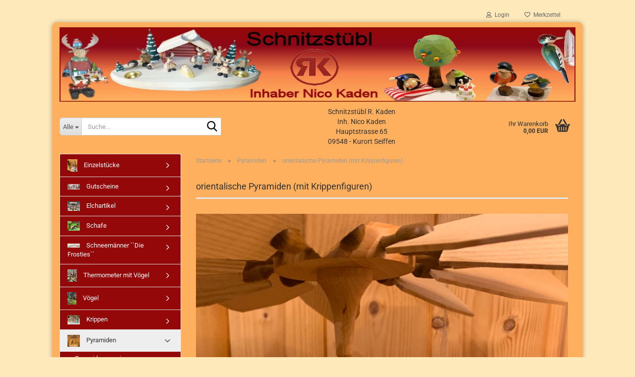

--- FILE ---
content_type: text/html; charset=utf-8
request_url: https://www.schnitzstuebl-kaden.de/?cat=c30_orientalische-Pyramiden--mit-Krippenfiguren--orientalische-Pyramiden.html
body_size: 18027
content:





	<!DOCTYPE html>
	<html xmlns="http://www.w3.org/1999/xhtml" dir="ltr" lang="de">
		
			<head>
				
					
					<!--

					=========================================================
					Shopsoftware by Gambio GmbH (c) 2005-2023 [www.gambio.de]
					=========================================================

					Gambio GmbH offers you highly scalable E-Commerce-Solutions and Services.
					The Shopsoftware is redistributable under the GNU General Public License (Version 2) [http://www.gnu.org/licenses/gpl-2.0.html].
					based on: E-Commerce Engine Copyright (c) 2006 xt:Commerce, created by Mario Zanier & Guido Winger and licensed under GNU/GPL.
					Information and contribution at http://www.xt-commerce.com

					=========================================================
					Please visit our website: www.gambio.de
					=========================================================

					-->
				

                
    

                    
                

				
					<meta name="viewport" content="width=device-width, initial-scale=1, minimum-scale=1.0" />
				

				
					<meta http-equiv="Content-Type" content="text/html; charset=utf-8" />
		<meta name="language" content="de" />
		<meta name="keywords" content="keywords,kommagetrennt" />
		<meta property="og:image" content="https://www.schnitzstuebl-kaden.de/images/categories/og/" />
		<meta property="og:title" content="orientalische Pyramiden (mit Krippenfiguren)" />
		<meta property="og:type" content="product.group" />
		<title>Schnitzstuebl Kaden - orientalische Pyramiden (mit Krippenfiguren)</title>

				

								
									

				
					<base href="https://www.schnitzstuebl-kaden.de/" />
				

				
											
							<link rel="shortcut icon" href="https://www.schnitzstuebl-kaden.de/images/logos/favicon.ico" type="image/x-icon" />
						
									

				
											
							<link rel="apple-touch-icon" href="https://www.schnitzstuebl-kaden.de/images/logos/favicon.png" />
						
									

				
											
							<link id="main-css" type="text/css" rel="stylesheet" href="public/theme/styles/system/main.min.css?bust=1768245129" />
						
									

				
					<meta name="robots" content="index,follow" />
		<link rel="canonical" href="https://www.schnitzstuebl-kaden.de/?cPath=15_30&amp;cat=c30_orientalische-Pyramiden--mit-Krippenfiguren--orientalische-Pyramiden.html" />
		<meta property="og:url" content="https://www.schnitzstuebl-kaden.de/?cPath=15_30&amp;cat=c30_orientalische-Pyramiden--mit-Krippenfiguren--orientalische-Pyramiden.html">
		<script src="https://cdn.gambiohub.com/sdk/1.2.0/dist/bundle.js"></script><script>var payPalText = {"ecsNote":"Bitte w\u00e4hlen Sie ihre gew\u00fcnschte PayPal-Zahlungsweise.","paypalUnavailable":"PayPal steht f\u00fcr diese Transaktion im Moment nicht zur Verf\u00fcgung.","errorContinue":"weiter","continueToPayPal":"Weiter mit","errorCheckData":"Es ist ein Fehler aufgetreten. Bitte \u00fcberpr\u00fcfen Sie Ihre Eingaben."};var payPalButtonSettings = {"env":"live","commit":false,"style":{"label":"checkout","shape":"rect","color":"gold","layout":"vertical","tagline":false},"locale":"","fundingCardAllowed":true,"fundingELVAllowed":true,"fundingCreditAllowed":false,"createPaymentUrl":"https:\/\/www.schnitzstuebl-kaden.de\/shop.php?do=PayPalHub\/CreatePayment&initiator=ecs","authorizedPaymentUrl":"https:\/\/www.schnitzstuebl-kaden.de\/shop.php?do=PayPalHub\/AuthorizedPayment&initiator=ecs","checkoutUrl":"https:\/\/www.schnitzstuebl-kaden.de\/shop.php?do=PayPalHub\/RedirectGuest","useVault":false,"jssrc":"https:\/\/www.paypal.com\/sdk\/js?client-id=AVEjCpwSc-e9jOY8dHKoTUckaKtPo0shiwe_T2rKtxp30K4TYGRopYjsUS6Qmkj6bILd7Nt72pbMWCXe&commit=false&intent=capture&components=buttons%2Cmarks%2Cmessages%2Cfunding-eligibility%2Cgooglepay%2Capplepay%2Ccard-fields&integration-date=2021-11-25&enable-funding=paylater&merchant-id=UARYXHC9SEBFC&currency=EUR","partnerAttributionId":"GambioGmbH_Cart_Hub_PPXO","createOrderUrl":"https:\/\/www.schnitzstuebl-kaden.de\/shop.php?do=PayPalHub\/CreateOrder&initiator=ecs","getOrderUrl":"https:\/\/www.schnitzstuebl-kaden.de\/shop.php?do=PayPalHub\/GetOrder","approvedOrderUrl":"https:\/\/www.schnitzstuebl-kaden.de\/shop.php?do=PayPalHub\/ApprovedOrder&initiator=ecs","paymentApproved":false,"developmentMode":false,"cartAmount":0};var jsShoppingCart = {"languageCode":"de","verifySca":"https:\/\/www.schnitzstuebl-kaden.de\/shop.php?do=PayPalHub\/VerifySca","totalAmount":"0.00","currency":"EUR","env":"live","commit":false,"style":{"label":"checkout","shape":"rect","color":"gold","layout":"vertical","tagline":false},"locale":"","fundingCardAllowed":true,"fundingELVAllowed":true,"fundingCreditAllowed":false,"createPaymentUrl":"https:\/\/www.schnitzstuebl-kaden.de\/shop.php?do=PayPalHub\/CreatePayment&initiator=ecs","authorizedPaymentUrl":"https:\/\/www.schnitzstuebl-kaden.de\/shop.php?do=PayPalHub\/AuthorizedPayment&initiator=ecs","checkoutUrl":"https:\/\/www.schnitzstuebl-kaden.de\/shop.php?do=PayPalHub\/RedirectGuest","useVault":false,"jssrc":"https:\/\/www.paypal.com\/sdk\/js?client-id=AVEjCpwSc-e9jOY8dHKoTUckaKtPo0shiwe_T2rKtxp30K4TYGRopYjsUS6Qmkj6bILd7Nt72pbMWCXe&commit=false&intent=capture&components=buttons%2Cmarks%2Cmessages%2Cfunding-eligibility%2Cgooglepay%2Capplepay%2Ccard-fields&integration-date=2021-11-25&enable-funding=paylater&merchant-id=UARYXHC9SEBFC&currency=EUR","partnerAttributionId":"GambioGmbH_Cart_Hub_PPXO","createOrderUrl":"https:\/\/www.schnitzstuebl-kaden.de\/shop.php?do=PayPalHub\/CreateOrder&initiator=ecs","getOrderUrl":"https:\/\/www.schnitzstuebl-kaden.de\/shop.php?do=PayPalHub\/GetOrder","approvedOrderUrl":"https:\/\/www.schnitzstuebl-kaden.de\/shop.php?do=PayPalHub\/ApprovedOrder&initiator=ecs","paymentApproved":false,"developmentMode":false,"cartAmount":0};var payPalBannerSettings = {};</script><script id="paypalconsent" type="application/json">{"purpose_id":null}</script><script src="GXModules/Gambio/Hub/Shop/Javascript/PayPalLoader.js?v=1764777409" async></script><link rel="stylesheet" href="https://cdn.gambiohub.com/sdk/1.2.0/dist/css/gambio_hub.css">
				

				
									
			</head>
		
		
			<body class="page-index-type-c30_orientalische-Pyramiden--mit-Krippenfiguren--orientalische-Pyramiden page-index-type-cat page-index-type-cPath page-index-type-is-filtering"
				  data-gambio-namespace="https://www.schnitzstuebl-kaden.de/public/theme/javascripts/system"
				  data-jse-namespace="https://www.schnitzstuebl-kaden.de/JSEngine/build"
				  data-gambio-controller="initialize"
				  data-gambio-widget="input_number responsive_image_loader transitions image_maps modal history dropdown core_workarounds anchor"
				  data-input_number-separator=","
					>

				
					
				

				
									

				
									
		




	



	
		<div id="outer-wrapper" >
			
				<header id="header" class="navbar">
					
	





	<div id="topbar-container">
						
		
					

		
			<div class="navbar-topbar">
				
					<nav data-gambio-widget="menu link_crypter" data-menu-switch-element-position="false" data-menu-events='{"desktop": ["click"], "mobile": ["click"]}' data-menu-ignore-class="dropdown-menu">
						<ul class="nav navbar-nav navbar-right" data-menu-replace="partial">

                            <li class="navbar-topbar-item">
                                <ul id="secondaryNavigation" class="nav navbar-nav ignore-menu">
                                                                    </ul>

                                <script id="secondaryNavigation-menu-template" type="text/mustache">
                                    
                                        <ul id="secondaryNavigation" class="nav navbar-nav">
                                            <li v-for="(item, index) in items" class="navbar-topbar-item hidden-xs content-manager-item">
                                                <a href="javascript:;" :title="item.title" @click="goTo(item.content)">
                                                    <span class="fa fa-arrow-circle-right visble-xs-block"></span>
                                                    {{item.title}}
                                                </a>
                                            </li>
                                        </ul>
                                    
                                </script>
                            </li>

							
															

							
															

							
															

							
															

							
															

							
							
																	
										<li class="dropdown navbar-topbar-item first">
											<a title="Anmeldung" href="/?cat=c30_orientalische-Pyramiden--mit-Krippenfiguren--orientalische-Pyramiden.html#" class="dropdown-toggle" data-toggle-hover="dropdown" role="button" aria-label="Login">
												
																											
															<span class="fa fa-user-o"></span>
														
																									

												&nbsp;Login
											</a>
											




	<ul class="dropdown-menu dropdown-menu-login arrow-top">
		
			<li class="arrow"></li>
		
		
		
			<li class="dropdown-header hidden-xs">Login</li>
		
		
		
			<li>
				<form action="https://www.schnitzstuebl-kaden.de/login.php?action=process" method="post" class="form-horizontal">
					<input type="hidden" name="return_url" value="https://www.schnitzstuebl-kaden.de/?cat=c30_orientalische-Pyramiden--mit-Krippenfiguren--orientalische-Pyramiden.html">
					<input type="hidden" name="return_url_hash" value="638091df2f9737af000ef7e25c884c2b3cb68122810f472f22b43cc862f270f7">
					
						<div class="form-group">
                            <label for="box-login-dropdown-login-username" class="form-control sr-only">E-Mail</label>
							<input
                                autocomplete="username"
                                type="email"
                                id="box-login-dropdown-login-username"
                                class="form-control"
                                placeholder="E-Mail"
                                name="email_address"
                                oninput="this.setCustomValidity('')"
                                oninvalid="this.setCustomValidity('Bitte geben Sie eine korrekte Emailadresse ein')"
                            />
						</div>
					
					
                        <div class="form-group password-form-field" data-gambio-widget="show_password">
                            <label for="box-login-dropdown-login-password" class="form-control sr-only">Passwort</label>
                            <input autocomplete="current-password" type="password" id="box-login-dropdown-login-password" class="form-control" placeholder="Passwort" name="password" />
                            <button class="btn show-password hidden" type="button">
                                <i class="fa fa-eye" aria-hidden="true"></i>
                                <span class="sr-only">Toggle Password View</span>
                            </button>
                        </div>
					
					
						<div class="dropdown-footer row">
							
	
								
									<input type="submit" class="btn btn-primary btn-block" value="Anmelden" />
								
								<ul>
									
										<li>
											<a title="Konto erstellen" href="https://www.schnitzstuebl-kaden.de/shop.php?do=CreateRegistree">
												Konto erstellen
											</a>
										</li>
									
									
										<li>
											<a title="Passwort vergessen?" href="https://www.schnitzstuebl-kaden.de/password_double_opt.php">
												Passwort vergessen?
											</a>
										</li>
									
								</ul>
							
	

	
						</div>
					
				</form>
			</li>
		
	</ul>


										</li>
									
															

							
																	
										<li class="navbar-topbar-item">
											<a href="https://www.schnitzstuebl-kaden.de/wish_list.php" title="Merkzettel anzeigen" aria-label="Merkzettel">
												
																											
															<span class="fa fa-heart-o"></span>
														
																									

												&nbsp;Merkzettel
											</a>
										</li>
									
															

							
						</ul>
					</nav>
				
			</div>
		
	</div>




	<div class="inside">

		<div class="row">

		
												
			<div class="navbar-header" data-gambio-widget="mobile_menu">
									
							
		<div id="navbar-brand" class="navbar-brand">
			<a href="https://www.schnitzstuebl-kaden.de/" title="Schnitzstuebl Kaden">
				<img id="main-header-logo" class="img-responsive" src="https://www.schnitzstuebl-kaden.de/images/logos/kaden_banner2_logo.jpg" alt="Schnitzstuebl Kaden-Logo">
			</a>
		</div>
	
					
								
					
	
	
			
	
		<button type="button" class="navbar-toggle" aria-label="navigationbar toggle button" data-mobile_menu-target="#categories .navbar-collapse"
		        data-mobile_menu-body-class="categories-open" data-mobile_menu-toggle-content-visibility>
			<img src="public/theme/images/svgs/bars.svg" class="gx-menu svg--inject" alt="menu bars icon">
		</button>
	
	
	
		<button type="button" class="navbar-toggle cart-icon" data-mobile_menu-location="shopping_cart.php">
			<img src="public/theme/images/svgs/basket.svg" class="gx-cart-basket svg--inject" alt="shopping cart icon">
			<span class="cart-products-count hidden">
				0
			</span>
		</button>
	
	
			
			<button type="button" class="navbar-toggle" aria-label="searchbar toggle button" data-mobile_menu-target=".navbar-search" data-mobile_menu-body-class="search-open"
					data-mobile_menu-toggle-content-visibility>
				<img src="public/theme/images/svgs/search.svg" class="gx-search svg--inject" alt="search icon">
			</button>
		
	
				
			</div>
		

		
							






	<div class="navbar-search collapse">

		
						<p class="navbar-search-header dropdown-header">Suche</p>
		

		
			<form role="search" action="advanced_search_result.php" method="get" data-gambio-widget="live_search">

				<div class="navbar-search-input-group input-group">
					<div class="navbar-search-input-group-btn input-group-btn custom-dropdown" data-dropdown-trigger-change="false" data-dropdown-trigger-no-change="false">

						
							<button aria-label="Suche..." type="button" class="btn btn-default dropdown-toggle" data-toggle="dropdown" aria-haspopup="true" aria-expanded="false">
								<span class="dropdown-name">Alle</span> <span class="caret"></span>
							</button>
						

						
															
									<ul class="dropdown-menu">
																				
												<li><a href="#" data-rel="0">Alle</a></li>
											
																							
													<li><a href="#" data-rel="85">Einzelstücke</a></li>
												
																							
													<li><a href="#" data-rel="73">Gutscheine</a></li>
												
																							
													<li><a href="#" data-rel="2">Elchartikel</a></li>
												
																							
													<li><a href="#" data-rel="51">Schafe</a></li>
												
																							
													<li><a href="#" data-rel="76">Schneemänner ``Die Frosties´´</a></li>
												
																							
													<li><a href="#" data-rel="58">Thermometer mit Vögel</a></li>
												
																							
													<li><a href="#" data-rel="19">Vögel</a></li>
												
																							
													<li><a href="#" data-rel="11">Krippen</a></li>
												
																							
													<li><a href="#" data-rel="15">Pyramiden</a></li>
												
																							
													<li><a href="#" data-rel="12">Schwibbbögen</a></li>
												
																							
													<li><a href="#" data-rel="14">Fensterbilder und Standleuchten</a></li>
												
																							
													<li><a href="#" data-rel="16">Räuchermänner</a></li>
												
																							
													<li><a href="#" data-rel="38">Engel und Bergmann</a></li>
												
																							
													<li><a href="#" data-rel="17">Weihnachtsmänner</a></li>
												
																							
													<li><a href="#" data-rel="55">Wärmespiele</a></li>
												
																							
													<li><a href="#" data-rel="18">Osterartikel</a></li>
												
																							
													<li><a href="#" data-rel="66">Baumbehang</a></li>
												
																							
													<li><a href="#" data-rel="50">Bäume</a></li>
												
																							
													<li><a href="#" data-rel="70">Miniaturen</a></li>
												
																							
													<li><a href="#" data-rel="93">Holzblumen aus dem Erzgebirge</a></li>
												
																							
													<li><a href="#" data-rel="56">Kerzen, Räucherkerzen und Zubehör</a></li>
												
																							
													<li><a href="#" data-rel="101">geschnitzte Waldtiere</a></li>
												
																							
													<li><a href="#" data-rel="80">''Wir lieben Seiffen'' Artikel</a></li>
												
																														</ul>
								
													

						
															
                                    <label for="top-search-button-categories-id" class="sr-only">Alle</label>
									<select id="top-search-button-categories-id" name="categories_id">
										<option value="0">Alle</option>
																																	
													<option value="85">Einzelstücke</option>
												
																							
													<option value="73">Gutscheine</option>
												
																							
													<option value="2">Elchartikel</option>
												
																							
													<option value="51">Schafe</option>
												
																							
													<option value="76">Schneemänner ``Die Frosties´´</option>
												
																							
													<option value="58">Thermometer mit Vögel</option>
												
																							
													<option value="19">Vögel</option>
												
																							
													<option value="11">Krippen</option>
												
																							
													<option value="15">Pyramiden</option>
												
																							
													<option value="12">Schwibbbögen</option>
												
																							
													<option value="14">Fensterbilder und Standleuchten</option>
												
																							
													<option value="16">Räuchermänner</option>
												
																							
													<option value="38">Engel und Bergmann</option>
												
																							
													<option value="17">Weihnachtsmänner</option>
												
																							
													<option value="55">Wärmespiele</option>
												
																							
													<option value="18">Osterartikel</option>
												
																							
													<option value="66">Baumbehang</option>
												
																							
													<option value="50">Bäume</option>
												
																							
													<option value="70">Miniaturen</option>
												
																							
													<option value="93">Holzblumen aus dem Erzgebirge</option>
												
																							
													<option value="56">Kerzen, Räucherkerzen und Zubehör</option>
												
																							
													<option value="101">geschnitzte Waldtiere</option>
												
																							
													<option value="80">''Wir lieben Seiffen'' Artikel</option>
												
																														</select>
								
													

					</div>
					<input type="text" id="search-field-input" name="keywords" placeholder="Suche..." class="form-control search-input" autocomplete="off" />
					
					<button aria-label="Suche..." type="submit" class="form-control-feedback">
						<img src="public/theme/images/svgs/search.svg" class="gx-search-input svg--inject" alt="search icon">
					</button>
					

                    <label for="search-field-input" class="control-label sr-only">Suche...</label>
					

				</div>


									<input type="hidden" value="1" name="inc_subcat" />
				
				
					<div class="navbar-search-footer visible-xs-block">
						
							<button class="btn btn-primary btn-block" type="submit">
								Suche...
							</button>
						
						
							<a href="advanced_search.php" class="btn btn-default btn-block" title="Erweiterte Suche">
								Erweiterte Suche
							</a>
						
					</div>
				

				<div class="search-result-container"></div>

			</form>
		
	</div>


					

		
							
					
	<div class="custom-container">
		
			<div class="inside">
				
											
							<p style="text-align: center;">
	<span style="font-size:14px;">Schnitzst&uuml;bl R. Kaden<br />
	Inh. Nico Kaden<br />
	Hauptstrasse 65<br />
	09548 - Kurort Seiffen</span>
</p>

						
									
			</div>
		
	</div>
				
					

		
    		<!-- layout_header honeygrid -->
							
					


	<nav id="cart-container" class="navbar-cart" data-gambio-widget="menu cart_dropdown" data-menu-switch-element-position="false">
		
			<ul class="cart-container-inner">
				
					<li>
						<a href="https://www.schnitzstuebl-kaden.de/shopping_cart.php" class="dropdown-toggle">
							
								<img src="public/theme/images/svgs/basket.svg" alt="shopping cart icon" class="gx-cart-basket svg--inject">
								<span class="cart">
									Ihr Warenkorb<br />
									<span class="products">
										0,00 EUR
									</span>
								</span>
							
							
																	<span class="cart-products-count hidden">
										
									</span>
															
						</a>

						
							



	<ul class="dropdown-menu arrow-top cart-dropdown cart-empty">
		
			<li class="arrow"></li>
		
	
		
					
	
		
            <script>
            function ga4ViewCart() {
                console.log('GA4 is disabled');
            }
        </script>
    
			<li class="cart-dropdown-inside">
		
				
									
				
									
						<div class="cart-empty">
							Sie haben noch keine Artikel in Ihrem Warenkorb.
						</div>
					
								
			</li>
		
	</ul>
						
					</li>
				
			</ul>
		
	</nav>

				
					

		</div>

	</div>









	<noscript>
		<div class="alert alert-danger noscript-notice" role="alert">
			JavaScript ist in Ihrem Browser deaktiviert. Aktivieren Sie JavaScript, um alle Funktionen des Shops nutzen und alle Inhalte sehen zu können.
		</div>
	</noscript>



			



	
					
				<div id="categories">
					<div class="navbar-collapse collapse">
						
							<nav class="navbar-default navbar-categories hidden-sm hidden-md hidden-lg" data-gambio-widget="menu">
								
									<ul class="level-1 nav navbar-nav">
																				
										
											<li class="dropdown dropdown-more" style="display: none">
												
													<a class="dropdown-toggle" href="#" title="">
														Weitere
													</a>
												
												
													<ul class="level-2 dropdown-menu ignore-menu"></ul>
												
											</li>
										
									</ul>
								
							</nav>
						
					</div>
				</div>
			
			


					</header>
			

			
				
				

			
				<div id="wrapper">
					<div class="row">

						
							<div id="main">
								<div class="main-inside">
									
										
	
			<script type="application/ld+json">{"@context":"https:\/\/schema.org","@type":"BreadcrumbList","itemListElement":[{"@type":"ListItem","position":1,"name":"Startseite","item":"https:\/\/www.schnitzstuebl-kaden.de\/"},{"@type":"ListItem","position":2,"name":"Pyramiden","item":"https:\/\/www.schnitzstuebl-kaden.de\/?cat=c15_Pyramiden-Pyramiden-15.html"},{"@type":"ListItem","position":3,"name":"orientalische Pyramiden (mit Krippenfiguren)","item":"https:\/\/www.schnitzstuebl-kaden.de\/?cat=c30_orientalische-Pyramiden--mit-Krippenfiguren--orientalische-Pyramiden.html"}]}</script>
	    
		<div id="breadcrumb_navi">
            				<span class="breadcrumbEntry">
													<a href="https://www.schnitzstuebl-kaden.de/" class="headerNavigation" >
								<span aria-label="Startseite">Startseite</span>
							</a>
											</span>
                <span class="breadcrumbSeparator"> &raquo; </span>            				<span class="breadcrumbEntry">
													<a href="https://www.schnitzstuebl-kaden.de/?cat=c15_Pyramiden-Pyramiden-15.html" class="headerNavigation" >
								<span aria-label="Pyramiden">Pyramiden</span>
							</a>
											</span>
                <span class="breadcrumbSeparator"> &raquo; </span>            				<span class="breadcrumbEntry">
													<span aria-label="orientalische Pyramiden (mit Krippenfiguren)">orientalische Pyramiden (mit Krippenfiguren)</span>
                        					</span>
                            		</div>
    


									

									
										<div id="shop-top-banner">
																					</div>
									

									


	
		<div id="categories-below-breadcrumb_30" data-gx-content-zone="categories-below-breadcrumb_30" class="gx-content-zone">

</div>
	

	
		


	<div class="filter-selection-container hidden">
				
		
		<p><strong>Aktueller Filter</strong></p>
		
		
			</div>
	
	
	
	
		
	
					
							
			


	
			

	
	
	
	
		
	










	
		
	

	
		
	

	
		
	
					
									
						<h1>orientalische Pyramiden (mit Krippenfiguren)</h1>
					
							
			


	
					
				<div class="categories-description-container">

					
						
															
                                                                                                <div class="categories-images">
                                            <img src="images/categories/CFA9BB83-6F41-401B-AE21-F8BBBD16D405.jpeg" alt="orientalische Pyramiden (mit Krippenfiguren)" title="orientalische Pyramiden (mit Krippenfiguren)" class="img-responsive" />
                                        </div>
                                    								
													
													
								<p class="text-center">orientalische Pyramiden (mit Krippenfiguren)</p>
							
												
													
					

				</div>
			
			

	

	
		


	<div class="productlisting-filter-container"
		 data-gambio-widget="product_listing_filter"
		 data-product_listing_filter-target=".productlist-viewmode">
		<form name="panel"
			  action="/"
			  method="get" >
			<input type="hidden" name="view_mode" value="default" />

			<div class="row">
				<div class="col-xs-12 col-lg-6">

					
	<div class="productlisting-filter-hiddens">
														<input type="hidden" name="cat" value="c30_orientalische-Pyramiden--mit-Krippenfiguren--orientalische-Pyramiden.html" />
										</div>

					
						<div class="jsPanelViewmode panel-viewmode clearfix productlist-viewmode-list btn-group">
							<a href="/"
                               role="button"
							   class="btn btn-default jsProductListingGrid productlisting-listing-grid"
							   data-product_listing_filter-add="productlist-viewmode-grid"
							   data-product_listing_filter-url-param="tiled"
							   rel="nofollow"
							   aria-label="Kachelansicht"
							   title="Kachelansicht"> <i class="fa fa-th"></i> </a> <a href="/"
                                                                                             role="button"
																											   class="btn btn-default jsProductListingList productlisting-listing-list active"
																											   data-product_listing_filter-add="productlist-viewmode-list"
																											   data-product_listing_filter-url-param="default"
																											   rel="nofollow"
																											   aria-label="Listenansicht"
																											   title="Listenansicht">
								<i class="fa fa-th-list"></i> </a>
						</div>
					

					
						<a href="#filterbox-container"
						   class="btn btn-default filter-button js-open-modal hidden-sm hidden-md hidden-lg"
						   data-modal-type="alert"
						   data-modal-settings='{"title": "FILTER", "dialogClass": "box-filter"}'
						   rel="nofollow">
							<i class="fa fa-filter"></i>
                            <span class="sr-only">FILTER</span>
                        </a>
					


					
						<div class="btn-group dropdown custom-dropdown" data-dropdown-shorten="null">
							
								<button type="button" role="combobox" class="btn btn-default dropdown-toggle" aria-label="Sortiere Artikel nach" aria-expanded="false" aria-haspopup="listbox" aria-controls="sort-listing-panel">
									<span class="dropdown-name">
										Sortieren nach 
																			</span> <span class="caret"></span>
								</button>
							
							
								<ul id="sort-listing-panel" class="dropdown-menu">
									<li><a data-rel="price_asc"
										   href="/"
										   rel="nofollow"
                                           role="button"
										   aria-label="Preis aufsteigend"
										   title="Preis aufsteigend">Preis aufsteigend</a>
									</li>
									<li><a data-rel="price_desc"
										   href="/"
										   rel="nofollow"
                                           role="button"
										   aria-label="Preis absteigend"
										   title="Preis absteigend">Preis absteigend</a></li>
									<li class="divider"></li>
									<li><a data-rel="name_asc"
										   href="/"
										   rel="nofollow"
                                           role="button"
										   aria-label="Name aufsteigend"
										   title="Name aufsteigend">Name aufsteigend</a>
									</li>
									<li><a data-rel="name_desc"
										   href="/"
										   rel="nofollow"
                                           role="button"
										   aria-label="Name absteigend"
										   title="Name absteigend">Name absteigend</a>
									</li>
									<li class="divider"></li>
									<li><a data-rel="date_asc"
										   href="/"
										   rel="nofollow"
                                           role="button"
										   aria-label="Einstelldatum aufsteigend"
										   title="Einstelldatum aufsteigend">Einstelldatum aufsteigend</a>
									</li>
									<li><a data-rel="date_desc"
										   href="/"
										   rel="nofollow"
                                           role="button"
										   aria-label="Einstelldatum absteigend"
										   title="Einstelldatum absteigend">Einstelldatum absteigend</a>
									</li>
									<li class="divider"></li>
									<li><a data-rel="shipping_asc"
										   href="/"
										   rel="nofollow"
                                           role="button"
										   aria-label="Lieferzeit aufsteigend"
										   title="Lieferzeit aufsteigend">Lieferzeit aufsteigend</a></li>
									<li><a data-rel="shipping_desc"
										   href="/"
										   rel="nofollow"
                                           role="button"
										   aria-label="Lieferzeit absteigend"
										   title="Lieferzeit absteigend">Lieferzeit absteigend</a></li>
								</ul>
							
							
                                <label for="sort-listing-option-panel" class="form-control sr-only">Sortieren nach </label>
								<select id="sort-listing-option-panel" name="listing_sort" class="jsReload input-select">
									<option value="" selected="selected">Sortieren nach </option>
									<option value="price_asc">Preis aufsteigend</option>
									<option value="price_desc">Preis absteigend</option>
									<option value="name_asc">Name aufsteigend</option>
									<option value="name_desc">Name absteigend</option>
									<option value="date_asc">Einstelldatum aufsteigend</option>
									<option value="date_desc">Einstelldatum absteigend</option>
									<option value="shipping_asc">Lieferzeit aufsteigend</option>
									<option value="shipping_desc">Lieferzeit absteigend</option>
								</select>
							
						</div>
					

					
					
						<div class="btn-group dropdown custom-dropdown" data-dropdown-shorten="null">
							
								<button type="button" role="combobox" class="btn btn-default dropdown-toggle" aria-label="Artikel pro Seite" aria-expanded="false" aria-haspopup="listbox" aria-controls="items-per-page-panel">
									<span class="dropdown-name">
										44 pro Seite
																			</span> <span class="caret"></span>
								</button>
							
							
								<ul id="items-per-page-panel" class="dropdown-menu">
									<li>										<a data-rel="44" href="/" role="button" aria-label="44 pro Seite" title="44 pro Seite" rel="nofollow">44 pro Seite</a></li>
									<li>										<a data-rel="88" href="/" role="button" aria-label="88 pro Seite" title="88 pro Seite" rel="nofollow">88 pro Seite</a></li>
									<li>										<a data-rel="132" href="/" role="button" aria-label="132 pro Seite" title="132 pro Seite" rel="nofollow">132 pro Seite</a></li>
									<li>										<a data-rel="264" href="/" role="button" aria-label="264 pro Seite" title="264 pro Seite" rel="nofollow">264 pro Seite</a></li>
									<li>										<a data-rel="528" href="/" role="button" aria-label="528 pro Seite" title="528 pro Seite" rel="nofollow">528 pro Seite</a></li>
								</ul>
							
							
                                <label for="items-per-page-dropdown-option-panel" class="form-control sr-only"> pro Seite</label>
								<select id="items-per-page-dropdown-option-panel" name="listing_count" class="jsReload input-select">
									<option value="44">44 pro Seite</option>
									<option value="88">88 pro Seite</option>
									<option value="132">132 pro Seite</option>
									<option value="264">264 pro Seite</option>
									<option value="528">528 pro Seite</option>
								</select>
							
						</div>
					

				</div>

				
					<div class="col-xs-12 col-lg-6">
						



	<div class="panel-pagination text-right">
		<nav>
			<ul class="pagination">
				<li>
									</li><!-- to avoid spaces
									--><li>
											<span class="active">1</span>
									</li><!-- to avoid spaces
								--><li>
									</li>
			</ul>
		</nav>
	</div>
					</div>
				

			</div>

		</form>
	</div>

	

	
		<div class="container-fluid"
			 data-gambio-widget="product_hover"
			 data-product_hover-scope=".productlist-viewmode-grid">
			<div class="row product-filter-target productlist productlist-viewmode productlist-viewmode-list"
				 data-gambio-widget="cart_handler">

				
					




		
								
								
		
			
		
	
		
			
		
	
		
			






	
		
	

	
		<div class="product-container has-gallery"
				 data-index="productlist_264">

			
                <form  class="product-tile no-status-check">
					
					
						<div class="inside">
							<div class="content-container">
								<div class="content-container-inner">
									
									
										<figure class="image" id="productlist_264_img">
											
																									
																																																	
														<span title="Pyramide Dachform (inkl. Teelicht- und Pyramidentüllen/Wechselbar)" class="product-hover-main-image product-image">
                                                            <a href="https://www.schnitzstuebl-kaden.de/product_info.php?info=p264_pyramide-dachform--inkl--teelicht--und-pyramidentuellen-wechselbar-.html">
															    <img src="images/product_images/info_images/085_328_t23_dachform.jpg" alt="Pyramide Dachform -  Teelicht" loading="lazy">
                                                            </a>
														</span>
													
																							

											
																							

											
																							

											
																							
										</figure>
									
									
									
										<div class="title-description">
											
												<div class="title">
													<a href="https://www.schnitzstuebl-kaden.de/product_info.php?info=p264_pyramide-dachform--inkl--teelicht--und-pyramidentuellen-wechselbar-.html" title="Pyramide Dachform (inkl. Teelicht- und Pyramidentüllen/Wechselbar)" class="product-url ">
														Pyramide Dachform (inkl. Teelicht- und Pyramidentüllen/Wechselbar)
													</a>
												</div>
											
											

											
																							
				
											
												
											

											
																							
				
				
											
												<div class="shipping hidden visible-list">
													
																													
																																	
																		Art.Nr.:
																		085/328/T2+3
																		<br />
																	
																															
															
															
																																	
																		<div class="shipping-info-short">
																			Lieferzeit:
																			
																																									
																																													<img src="images/icons/status/green.png" alt="ca. 3-4 Tage" title="ca. 3-4 Tage" />
																																												ca. 3-4 Tage
																					
																																							
																		</div>
																	
																	
																																					
																				<a class="js-open-modal" data-modal-type="iframe" data-modal-settings='{"title": "Lieferzeit:"}' href="popup_content.php?coID=3889891" title="Ausland abweichend" rel="nofollow">
																					(Ausland abweichend)
																				</a>
																			
																																			
																	
																																			
																	<br />
																															

															
																<span class="products-details-weight-container">
																	
																																			

																	
																																			
																</span>
															
																											
												</div><!-- // .shipping -->
											
				
										</div><!-- // .title-description -->
									

									
										
																							<div class="hidden-list rating-container">
													<span  title="Pyramide Dachform (inkl. Teelicht- und Pyramidentüllen/Wechselbar)">
																													


	<span class="rating-stars rating-stars--10" title="Bisher wurden keine Rezensionen zu diesem Produkt abgegeben">
		<span class="gm-star"></span>
		<span class="gm-star"></span>
		<span class="gm-star"></span>
		<span class="gm-star"></span>
		<span class="gm-star"></span>
		<span class="rating-stars-mask">
			<span class="rating-stars-inside">
				<span class="gm-star"></span>
				<span class="gm-star"></span>
				<span class="gm-star"></span>
				<span class="gm-star"></span>
				<span class="gm-star"></span>
			</span>
		</span>
	</span>
																											</span>
												</div>
																					
									
				
									
										<div class="price-tax">

											
																									
														<div class="rating hidden-grid">
															<span  title="Pyramide Dachform (inkl. Teelicht- und Pyramidentüllen/Wechselbar)">
																																	


	<span class="rating-stars rating-stars--10" title="Bisher wurden keine Rezensionen zu diesem Produkt abgegeben">
		<span class="gm-star"></span>
		<span class="gm-star"></span>
		<span class="gm-star"></span>
		<span class="gm-star"></span>
		<span class="gm-star"></span>
		<span class="rating-stars-mask">
			<span class="rating-stars-inside">
				<span class="gm-star"></span>
				<span class="gm-star"></span>
				<span class="gm-star"></span>
				<span class="gm-star"></span>
				<span class="gm-star"></span>
			</span>
		</span>
	</span>
																															</span>
														</div>
													
    
																							
											
											
												<div class="price">
													<span class="current-price-container" title="Pyramide Dachform (inkl. Teelicht- und Pyramidentüllen/Wechselbar)">
														369,00 EUR
														
																																																								</span>
												</div>
											

											
												<div class="shipping hidden visible-flyover">
													
																													
																Art.Nr.:
																085/328/T2+3
																<br />
															
																											
													
													
																													
																<div class="shipping-info-short">
																	Lieferzeit:
																	
																																					
																																									<img src="images/icons/status/green.png" alt="ca. 3-4 Tage" title="ca. 3-4 Tage" />
																																								ca. 3-4 Tage
																			
																																			
																</div>
															
																											
												</div><!-- // .shipping -->
											

											
												<div class="additional-container">
													<!-- Use this if you want to add something to the product tiles -->
												</div>
											
				
											
												<div class="tax-shipping-hint hidden-grid">
																											<div class="tax">inkl. 19% MwSt. zzgl. 
				<a class="gm_shipping_link lightbox_iframe" href="popup_content.php?coID=3889891&amp;lightbox_mode=1"
						target="_self"
						rel="nofollow"
						data-modal-settings='{"title":"Versand", "sectionSelector": ".content_text", "bootstrapClass": "modal-lg"}'>
					<span style="text-decoration:underline">Versand</span>
		        </a></div>
																									</div>
											
				
											
												<div class="cart-error-msg alert alert-danger hidden hidden-grid" role="alert"></div>
											
				
											<div class="button-input hidden-grid" >
												
																											
															<div class="row">
																<div class="col-xs-12 col-lg-3 quantity-input" data-gambio-widget="input_number">
																	
																																					<input type="hidden" name="products_qty" value="1" />
																																			
																</div>
						
																<div class="col-xs-12 col-lg-9">
																	
																																				
																			<button class="btn btn-primary btn-buy btn-block pull-right js-btn-add-to-cart"
																					type="submit"
																					name="btn-add-to-cart"
																					title="Zum Artikel">
																																									Zum Artikel
																																							</button>
																		
																	
																</div>
															</div>
														
																									
											
												<input type="hidden" name="products_id" value="264" />
											</div><!-- // .button-input -->
										</div><!-- // .price-tax -->
									
								</div><!-- // .content-container-inner -->
							</div><!-- // .content-container -->
						</div><!-- // .inside -->
					
				</form>
			

			
									
						<ul class="gallery">
														
																						
																												
									
										<li class="thumbnails" >
											<span class="align-helper"></span>
											
											
												<img class="img-responsive spinner"
													 data-src="images/product_images/info_images/085_328_t23_dachform.jpg"													 data-thumb-src="images/product_images/thumbnail_images/085_328_t23_dachform.jpg"													src="public/theme/images/loading.gif"
                                                    loading="lazy"
													 alt="Preview: Pyramide Dachform (inkl. Teelicht- und Pyramidentüllen/Wechselbar)"													 title="Preview: Pyramide Dachform (inkl. Teelicht- und Pyramidentüllen/Wechselbar)"													/>
											
										</li>
									
																						
																												
									
										<li class="thumbnails" >
											<span class="align-helper"></span>
											
											
												<img class="img-responsive spinner"
													 data-src="images/product_images/info_images/085_328_23.jpg"													 data-thumb-src="images/product_images/thumbnail_images/085_328_23.jpg"													src="public/theme/images/loading.gif"
                                                    loading="lazy"
													 alt="Preview: Pyramide Dachform"													 title="Preview: Pyramide Dachform (inkl. Teelicht- und Pyramidentüllen/Wechselbar)"													/>
											
										</li>
									
																						
																												
									
										<li class="thumbnails" >
											<span class="align-helper"></span>
											
											
												<img class="img-responsive spinner"
													 data-src="images/product_images/info_images/img_1049_264_2.jpg"													 data-thumb-src="images/product_images/thumbnail_images/img_1049_264_2.jpg"													src="public/theme/images/loading.gif"
                                                    loading="lazy"
													 alt="Preview: Tüllenwechsel"													 title="Preview: Pyramide Dachform (inkl. Teelicht- und Pyramidentüllen/Wechselbar)"													/>
											
										</li>
									
																						
																												
									
										<li class="thumbnails" >
											<span class="align-helper"></span>
											
											
												<img class="img-responsive spinner"
													 data-src="images/product_images/info_images/img_1061_264_3.jpg"													 data-thumb-src="images/product_images/thumbnail_images/img_1061_264_3.jpg"													src="public/theme/images/loading.gif"
                                                    loading="lazy"
													 alt="Preview: Tüllensätze"													 title="Preview: Pyramide Dachform (inkl. Teelicht- und Pyramidentüllen/Wechselbar)"													/>
											
										</li>
									
															
						</ul>
					
							
		</div><!-- // .product-container -->
	

		
	
		
								
								
		
			
		
	
		
			
		
	
		
			






	
		
	

	
		<div class="product-container has-gallery"
				 data-index="productlist_241">

			
                <form  class="product-tile no-status-check">
					
					
						<div class="inside">
							<div class="content-container">
								<div class="content-container-inner">
									
									
										<figure class="image" id="productlist_241_img">
											
																									
																																																	
														<span title="Glockenpyramide (inkl. Teelicht- und Pyramidentüllen/Wechselbar)" class="product-hover-main-image product-image">
                                                            <a href="https://www.schnitzstuebl-kaden.de/product_info.php?info=p241_glockenpyramide--inkl--teelicht--und-pyramidentuellen-wechselbar-.html">
															    <img src="images/product_images/info_images/085_329.jpg" alt="Glockenpyramide klein" loading="lazy">
                                                            </a>
														</span>
													
																							

											
																							

											
																							

											
																							
										</figure>
									
									
									
										<div class="title-description">
											
												<div class="title">
													<a href="https://www.schnitzstuebl-kaden.de/product_info.php?info=p241_glockenpyramide--inkl--teelicht--und-pyramidentuellen-wechselbar-.html" title="Glockenpyramide (inkl. Teelicht- und Pyramidentüllen/Wechselbar)" class="product-url ">
														Glockenpyramide (inkl. Teelicht- und Pyramidentüllen/Wechselbar)
													</a>
												</div>
											
											

											
																							
				
											
												
											

											
																							
				
				
											
												<div class="shipping hidden visible-list">
													
																													
																																	
																		Art.Nr.:
																		085/329/T2+3
																		<br />
																	
																															
															
															
																																	
																		<div class="shipping-info-short">
																			Lieferzeit:
																			
																																									
																																													<img src="images/icons/status/green.png" alt="ca. 3-4 Tage" title="ca. 3-4 Tage" />
																																												ca. 3-4 Tage
																					
																																							
																		</div>
																	
																	
																																					
																				<a class="js-open-modal" data-modal-type="iframe" data-modal-settings='{"title": "Lieferzeit:"}' href="popup_content.php?coID=3889891" title="Ausland abweichend" rel="nofollow">
																					(Ausland abweichend)
																				</a>
																			
																																			
																	
																																			
																	<br />
																															

															
																<span class="products-details-weight-container">
																	
																																			

																	
																																			
																</span>
															
																											
												</div><!-- // .shipping -->
											
				
										</div><!-- // .title-description -->
									

									
										
																							<div class="hidden-list rating-container">
													<span  title="Glockenpyramide (inkl. Teelicht- und Pyramidentüllen/Wechselbar)">
																													


	<span class="rating-stars rating-stars--10" title="Bisher wurden keine Rezensionen zu diesem Produkt abgegeben">
		<span class="gm-star"></span>
		<span class="gm-star"></span>
		<span class="gm-star"></span>
		<span class="gm-star"></span>
		<span class="gm-star"></span>
		<span class="rating-stars-mask">
			<span class="rating-stars-inside">
				<span class="gm-star"></span>
				<span class="gm-star"></span>
				<span class="gm-star"></span>
				<span class="gm-star"></span>
				<span class="gm-star"></span>
			</span>
		</span>
	</span>
																											</span>
												</div>
																					
									
				
									
										<div class="price-tax">

											
																									
														<div class="rating hidden-grid">
															<span  title="Glockenpyramide (inkl. Teelicht- und Pyramidentüllen/Wechselbar)">
																																	


	<span class="rating-stars rating-stars--10" title="Bisher wurden keine Rezensionen zu diesem Produkt abgegeben">
		<span class="gm-star"></span>
		<span class="gm-star"></span>
		<span class="gm-star"></span>
		<span class="gm-star"></span>
		<span class="gm-star"></span>
		<span class="rating-stars-mask">
			<span class="rating-stars-inside">
				<span class="gm-star"></span>
				<span class="gm-star"></span>
				<span class="gm-star"></span>
				<span class="gm-star"></span>
				<span class="gm-star"></span>
			</span>
		</span>
	</span>
																															</span>
														</div>
													
    
																							
											
											
												<div class="price">
													<span class="current-price-container" title="Glockenpyramide (inkl. Teelicht- und Pyramidentüllen/Wechselbar)">
														399,00 EUR
														
																																																								</span>
												</div>
											

											
												<div class="shipping hidden visible-flyover">
													
																													
																Art.Nr.:
																085/329/T2+3
																<br />
															
																											
													
													
																													
																<div class="shipping-info-short">
																	Lieferzeit:
																	
																																					
																																									<img src="images/icons/status/green.png" alt="ca. 3-4 Tage" title="ca. 3-4 Tage" />
																																								ca. 3-4 Tage
																			
																																			
																</div>
															
																											
												</div><!-- // .shipping -->
											

											
												<div class="additional-container">
													<!-- Use this if you want to add something to the product tiles -->
												</div>
											
				
											
												<div class="tax-shipping-hint hidden-grid">
																											<div class="tax">inkl. 19% MwSt. zzgl. 
				<a class="gm_shipping_link lightbox_iframe" href="popup_content.php?coID=3889891&amp;lightbox_mode=1"
						target="_self"
						rel="nofollow"
						data-modal-settings='{"title":"Versand", "sectionSelector": ".content_text", "bootstrapClass": "modal-lg"}'>
					<span style="text-decoration:underline">Versand</span>
		        </a></div>
																									</div>
											
				
											
												<div class="cart-error-msg alert alert-danger hidden hidden-grid" role="alert"></div>
											
				
											<div class="button-input hidden-grid" >
												
																											
															<div class="row">
																<div class="col-xs-12 col-lg-3 quantity-input" data-gambio-widget="input_number">
																	
																																					<input type="hidden" name="products_qty" value="1" />
																																			
																</div>
						
																<div class="col-xs-12 col-lg-9">
																	
																																				
																			<button class="btn btn-primary btn-buy btn-block pull-right js-btn-add-to-cart"
																					type="submit"
																					name="btn-add-to-cart"
																					title="Zum Artikel">
																																									Zum Artikel
																																							</button>
																		
																	
																</div>
															</div>
														
																									
											
												<input type="hidden" name="products_id" value="241" />
											</div><!-- // .button-input -->
										</div><!-- // .price-tax -->
									
								</div><!-- // .content-container-inner -->
							</div><!-- // .content-container -->
						</div><!-- // .inside -->
					
				</form>
			

			
									
						<ul class="gallery">
														
																						
																												
									
										<li class="thumbnails" >
											<span class="align-helper"></span>
											
											
												<img class="img-responsive spinner"
													 data-src="images/product_images/info_images/085_329.jpg"													 data-thumb-src="images/product_images/thumbnail_images/085_329.jpg"													src="public/theme/images/loading.gif"
                                                    loading="lazy"
													 alt="Preview: Glockenpyramide (inkl. Teelicht- und Pyramidentüllen/Wechselbar)"													 title="Preview: Glockenpyramide (inkl. Teelicht- und Pyramidentüllen/Wechselbar)"													/>
											
										</li>
									
																						
																												
									
										<li class="thumbnails" >
											<span class="align-helper"></span>
											
											
												<img class="img-responsive spinner"
													 data-src="images/product_images/info_images/085_329_t23_glocken2.jpg"													 data-thumb-src="images/product_images/thumbnail_images/085_329_t23_glocken2.jpg"													src="public/theme/images/loading.gif"
                                                    loading="lazy"
													 alt="Preview: Glockenpyramide klein"													 title="Preview: Glockenpyramide (inkl. Teelicht- und Pyramidentüllen/Wechselbar)"													/>
											
										</li>
									
																						
																												
									
										<li class="thumbnails" >
											<span class="align-helper"></span>
											
											
												<img class="img-responsive spinner"
													 data-src="images/product_images/info_images/img_1049.jpg"													 data-thumb-src="images/product_images/thumbnail_images/img_1049.jpg"													src="public/theme/images/loading.gif"
                                                    loading="lazy"
													 alt="Preview: Tüllenwechsel"													 title="Preview: Glockenpyramide (inkl. Teelicht- und Pyramidentüllen/Wechselbar)"													/>
											
										</li>
									
																						
																												
									
										<li class="thumbnails" >
											<span class="align-helper"></span>
											
											
												<img class="img-responsive spinner"
													 data-src="images/product_images/info_images/img_1061.jpg"													 data-thumb-src="images/product_images/thumbnail_images/img_1061.jpg"													src="public/theme/images/loading.gif"
                                                    loading="lazy"
													 alt="Preview: Tüllensätze"													 title="Preview: Glockenpyramide (inkl. Teelicht- und Pyramidentüllen/Wechselbar)"													/>
											
										</li>
									
															
						</ul>
					
							
		</div><!-- // .product-container -->
	

		
	
		
								
								
		
			
		
	
		
			
		
	
		
			






	
		
	

	
		<div class="product-container has-gallery"
				 data-index="productlist_237">

			
                <form  class="product-tile no-status-check">
					
					
						<div class="inside">
							<div class="content-container">
								<div class="content-container-inner">
									
									
										<figure class="image" id="productlist_237_img">
											
																									
																																																	
														<span title="Pyramide orientalisch - geschnitzt - kurz (inkl. Teelicht- und Pyramidentüllen/Wechselbar)" class="product-hover-main-image product-image">
                                                            <a href="https://www.schnitzstuebl-kaden.de/product_info.php?info=p237_pyramide-orientalisch---geschnitzt---kurz--inkl--teelicht--und-pyramidentuellen-wechselbar-.html">
															    <img src="images/product_images/info_images/085_268_gt.jpg" alt="Pyramide orientalisch - geschnitzt - kurz" loading="lazy">
                                                            </a>
														</span>
													
																							

											
																							

											
																							

											
																							
										</figure>
									
									
									
										<div class="title-description">
											
												<div class="title">
													<a href="https://www.schnitzstuebl-kaden.de/product_info.php?info=p237_pyramide-orientalisch---geschnitzt---kurz--inkl--teelicht--und-pyramidentuellen-wechselbar-.html" title="Pyramide orientalisch - geschnitzt - kurz (inkl. Teelicht- und Pyramidentüllen/Wechselbar)" class="product-url ">
														Pyramide orientalisch - geschnitzt - kurz (inkl. Teelicht- und Pyramidentüllen/Wechselbar)
													</a>
												</div>
											
											

											
																							
				
											
												
											

											
																							
				
				
											
												<div class="shipping hidden visible-list">
													
																													
																																	
																		Art.Nr.:
																		085/268/GT2+3
																		<br />
																	
																															
															
															
																																	
																		<div class="shipping-info-short">
																			Lieferzeit:
																			
																																									
																																													<img src="images/icons/status/green.png" alt="ca. 3-4 Tage" title="ca. 3-4 Tage" />
																																												ca. 3-4 Tage
																					
																																							
																		</div>
																	
																	
																																					
																				<a class="js-open-modal" data-modal-type="iframe" data-modal-settings='{"title": "Lieferzeit:"}' href="popup_content.php?coID=3889891" title="Ausland abweichend" rel="nofollow">
																					(Ausland abweichend)
																				</a>
																			
																																			
																	
																																			
																	<br />
																															

															
																<span class="products-details-weight-container">
																	
																																			

																	
																																			
																</span>
															
																											
												</div><!-- // .shipping -->
											
				
										</div><!-- // .title-description -->
									

									
										
																							<div class="hidden-list rating-container">
													<span  title="Pyramide orientalisch - geschnitzt - kurz (inkl. Teelicht- und Pyramidentüllen/Wechselbar)">
																													


	<span class="rating-stars rating-stars--10" title="Bisher wurden keine Rezensionen zu diesem Produkt abgegeben">
		<span class="gm-star"></span>
		<span class="gm-star"></span>
		<span class="gm-star"></span>
		<span class="gm-star"></span>
		<span class="gm-star"></span>
		<span class="rating-stars-mask">
			<span class="rating-stars-inside">
				<span class="gm-star"></span>
				<span class="gm-star"></span>
				<span class="gm-star"></span>
				<span class="gm-star"></span>
				<span class="gm-star"></span>
			</span>
		</span>
	</span>
																											</span>
												</div>
																					
									
				
									
										<div class="price-tax">

											
																									
														<div class="rating hidden-grid">
															<span  title="Pyramide orientalisch - geschnitzt - kurz (inkl. Teelicht- und Pyramidentüllen/Wechselbar)">
																																	


	<span class="rating-stars rating-stars--10" title="Bisher wurden keine Rezensionen zu diesem Produkt abgegeben">
		<span class="gm-star"></span>
		<span class="gm-star"></span>
		<span class="gm-star"></span>
		<span class="gm-star"></span>
		<span class="gm-star"></span>
		<span class="rating-stars-mask">
			<span class="rating-stars-inside">
				<span class="gm-star"></span>
				<span class="gm-star"></span>
				<span class="gm-star"></span>
				<span class="gm-star"></span>
				<span class="gm-star"></span>
			</span>
		</span>
	</span>
																															</span>
														</div>
													
    
																							
											
											
												<div class="price">
													<span class="current-price-container" title="Pyramide orientalisch - geschnitzt - kurz (inkl. Teelicht- und Pyramidentüllen/Wechselbar)">
														535,00 EUR
														
																																																								</span>
												</div>
											

											
												<div class="shipping hidden visible-flyover">
													
																													
																Art.Nr.:
																085/268/GT2+3
																<br />
															
																											
													
													
																													
																<div class="shipping-info-short">
																	Lieferzeit:
																	
																																					
																																									<img src="images/icons/status/green.png" alt="ca. 3-4 Tage" title="ca. 3-4 Tage" />
																																								ca. 3-4 Tage
																			
																																			
																</div>
															
																											
												</div><!-- // .shipping -->
											

											
												<div class="additional-container">
													<!-- Use this if you want to add something to the product tiles -->
												</div>
											
				
											
												<div class="tax-shipping-hint hidden-grid">
																											<div class="tax">inkl. 19% MwSt. zzgl. 
				<a class="gm_shipping_link lightbox_iframe" href="popup_content.php?coID=3889891&amp;lightbox_mode=1"
						target="_self"
						rel="nofollow"
						data-modal-settings='{"title":"Versand", "sectionSelector": ".content_text", "bootstrapClass": "modal-lg"}'>
					<span style="text-decoration:underline">Versand</span>
		        </a></div>
																									</div>
											
				
											
												<div class="cart-error-msg alert alert-danger hidden hidden-grid" role="alert"></div>
											
				
											<div class="button-input hidden-grid" >
												
																											
															<div class="row">
																<div class="col-xs-12 col-lg-3 quantity-input" data-gambio-widget="input_number">
																	
																																					<input type="hidden" name="products_qty" value="1" />
																																			
																</div>
						
																<div class="col-xs-12 col-lg-9">
																	
																																				
																			<button class="btn btn-primary btn-buy btn-block pull-right js-btn-add-to-cart"
																					type="submit"
																					name="btn-add-to-cart"
																					title="Zum Artikel">
																																									Zum Artikel
																																							</button>
																		
																	
																</div>
															</div>
														
																									
											
												<input type="hidden" name="products_id" value="237" />
											</div><!-- // .button-input -->
										</div><!-- // .price-tax -->
									
								</div><!-- // .content-container-inner -->
							</div><!-- // .content-container -->
						</div><!-- // .inside -->
					
				</form>
			

			
									
						<ul class="gallery">
														
																						
																												
									
										<li class="thumbnails" >
											<span class="align-helper"></span>
											
											
												<img class="img-responsive spinner"
													 data-src="images/product_images/info_images/085_268_gt.jpg"													 data-thumb-src="images/product_images/thumbnail_images/085_268_gt.jpg"													src="public/theme/images/loading.gif"
                                                    loading="lazy"
													 alt="Preview: Pyramide orientalisch - geschnitzt - kurz (inkl. Teelicht- und Pyramidentüllen/Wechselbar)"													 title="Preview: Pyramide orientalisch - geschnitzt - kurz (inkl. Teelicht- und Pyramidentüllen/Wechselbar)"													/>
											
										</li>
									
																						
																												
									
										<li class="thumbnails" >
											<span class="align-helper"></span>
											
											
												<img class="img-responsive spinner"
													 data-src="images/product_images/info_images/img_1055_237_2.jpg"													 data-thumb-src="images/product_images/thumbnail_images/img_1055_237_2.jpg"													src="public/theme/images/loading.gif"
                                                    loading="lazy"
													 alt="Preview: Tüllenwechsel"													 title="Preview: Pyramide orientalisch - geschnitzt - kurz (inkl. Teelicht- und Pyramidentüllen/Wechselbar)"													/>
											
										</li>
									
																						
																												
									
										<li class="thumbnails" >
											<span class="align-helper"></span>
											
											
												<img class="img-responsive spinner"
													 data-src="images/product_images/info_images/img_1059_237_3.jpg"													 data-thumb-src="images/product_images/thumbnail_images/img_1059_237_3.jpg"													src="public/theme/images/loading.gif"
                                                    loading="lazy"
													 alt="Preview: Tüllensätze"													 title="Preview: Pyramide orientalisch - geschnitzt - kurz (inkl. Teelicht- und Pyramidentüllen/Wechselbar)"													/>
											
										</li>
									
															
						</ul>
					
							
		</div><!-- // .product-container -->
	

		
	
		
								
								
		
			
		
	
		
			
		
	
		
			






	
		
	

	
		<div class="product-container has-gallery"
				 data-index="productlist_262">

			
                <form  class="product-tile no-status-check">
					
					
						<div class="inside">
							<div class="content-container">
								<div class="content-container-inner">
									
									
										<figure class="image" id="productlist_262_img">
											
																									
																																																	
														<span title="Pyramide - orientalisch lang (inkl. Teelicht- und Pyramidentüllen/Wechselbar)" class="product-hover-main-image product-image">
                                                            <a href="https://www.schnitzstuebl-kaden.de/product_info.php?info=p262_pyramide---orientalisch-lang--inkl--teelicht--und-pyramidentuellen-wechselbar-.html">
															    <img src="images/product_images/info_images/085_269_t23.jpg" alt="Pyramide - orientalisch lang - Teelicht" loading="lazy">
                                                            </a>
														</span>
													
																							

											
																							

											
																							

											
																							
										</figure>
									
									
									
										<div class="title-description">
											
												<div class="title">
													<a href="https://www.schnitzstuebl-kaden.de/product_info.php?info=p262_pyramide---orientalisch-lang--inkl--teelicht--und-pyramidentuellen-wechselbar-.html" title="Pyramide - orientalisch lang (inkl. Teelicht- und Pyramidentüllen/Wechselbar)" class="product-url ">
														Pyramide - orientalisch lang (inkl. Teelicht- und Pyramidentüllen/Wechselbar)
													</a>
												</div>
											
											

											
																							
				
											
												
											

											
																							
				
				
											
												<div class="shipping hidden visible-list">
													
																													
																																	
																		Art.Nr.:
																		085/269/T2+3
																		<br />
																	
																															
															
															
																																	
																		<div class="shipping-info-short">
																			Lieferzeit:
																			
																																									
																																													<img src="images/icons/status/green.png" alt="ca. 3-4 Tage" title="ca. 3-4 Tage" />
																																												ca. 3-4 Tage
																					
																																							
																		</div>
																	
																	
																																					
																				<a class="js-open-modal" data-modal-type="iframe" data-modal-settings='{"title": "Lieferzeit:"}' href="popup_content.php?coID=3889891" title="Ausland abweichend" rel="nofollow">
																					(Ausland abweichend)
																				</a>
																			
																																			
																	
																																			
																	<br />
																															

															
																<span class="products-details-weight-container">
																	
																																			

																	
																																			
																</span>
															
																											
												</div><!-- // .shipping -->
											
				
										</div><!-- // .title-description -->
									

									
										
																							<div class="hidden-list rating-container">
													<span  title="Pyramide - orientalisch lang (inkl. Teelicht- und Pyramidentüllen/Wechselbar)">
																													


	<span class="rating-stars rating-stars--10" title="Bisher wurden keine Rezensionen zu diesem Produkt abgegeben">
		<span class="gm-star"></span>
		<span class="gm-star"></span>
		<span class="gm-star"></span>
		<span class="gm-star"></span>
		<span class="gm-star"></span>
		<span class="rating-stars-mask">
			<span class="rating-stars-inside">
				<span class="gm-star"></span>
				<span class="gm-star"></span>
				<span class="gm-star"></span>
				<span class="gm-star"></span>
				<span class="gm-star"></span>
			</span>
		</span>
	</span>
																											</span>
												</div>
																					
									
				
									
										<div class="price-tax">

											
																									
														<div class="rating hidden-grid">
															<span  title="Pyramide - orientalisch lang (inkl. Teelicht- und Pyramidentüllen/Wechselbar)">
																																	


	<span class="rating-stars rating-stars--10" title="Bisher wurden keine Rezensionen zu diesem Produkt abgegeben">
		<span class="gm-star"></span>
		<span class="gm-star"></span>
		<span class="gm-star"></span>
		<span class="gm-star"></span>
		<span class="gm-star"></span>
		<span class="rating-stars-mask">
			<span class="rating-stars-inside">
				<span class="gm-star"></span>
				<span class="gm-star"></span>
				<span class="gm-star"></span>
				<span class="gm-star"></span>
				<span class="gm-star"></span>
			</span>
		</span>
	</span>
																															</span>
														</div>
													
    
																							
											
											
												<div class="price">
													<span class="current-price-container" title="Pyramide - orientalisch lang (inkl. Teelicht- und Pyramidentüllen/Wechselbar)">
														555,00 EUR
														
																																																								</span>
												</div>
											

											
												<div class="shipping hidden visible-flyover">
													
																													
																Art.Nr.:
																085/269/T2+3
																<br />
															
																											
													
													
																													
																<div class="shipping-info-short">
																	Lieferzeit:
																	
																																					
																																									<img src="images/icons/status/green.png" alt="ca. 3-4 Tage" title="ca. 3-4 Tage" />
																																								ca. 3-4 Tage
																			
																																			
																</div>
															
																											
												</div><!-- // .shipping -->
											

											
												<div class="additional-container">
													<!-- Use this if you want to add something to the product tiles -->
												</div>
											
				
											
												<div class="tax-shipping-hint hidden-grid">
																											<div class="tax">inkl. 19% MwSt. zzgl. 
				<a class="gm_shipping_link lightbox_iframe" href="popup_content.php?coID=3889891&amp;lightbox_mode=1"
						target="_self"
						rel="nofollow"
						data-modal-settings='{"title":"Versand", "sectionSelector": ".content_text", "bootstrapClass": "modal-lg"}'>
					<span style="text-decoration:underline">Versand</span>
		        </a></div>
																									</div>
											
				
											
												<div class="cart-error-msg alert alert-danger hidden hidden-grid" role="alert"></div>
											
				
											<div class="button-input hidden-grid" >
												
																											
															<div class="row">
																<div class="col-xs-12 col-lg-3 quantity-input" data-gambio-widget="input_number">
																	
																																					<input type="hidden" name="products_qty" value="1" />
																																			
																</div>
						
																<div class="col-xs-12 col-lg-9">
																	
																																				
																			<button class="btn btn-primary btn-buy btn-block pull-right js-btn-add-to-cart"
																					type="submit"
																					name="btn-add-to-cart"
																					title="Zum Artikel">
																																									Zum Artikel
																																							</button>
																		
																	
																</div>
															</div>
														
																									
											
												<input type="hidden" name="products_id" value="262" />
											</div><!-- // .button-input -->
										</div><!-- // .price-tax -->
									
								</div><!-- // .content-container-inner -->
							</div><!-- // .content-container -->
						</div><!-- // .inside -->
					
				</form>
			

			
									
						<ul class="gallery">
														
																						
																												
									
										<li class="thumbnails" >
											<span class="align-helper"></span>
											
											
												<img class="img-responsive spinner"
													 data-src="images/product_images/info_images/085_269_t23.jpg"													 data-thumb-src="images/product_images/thumbnail_images/085_269_t23.jpg"													src="public/theme/images/loading.gif"
                                                    loading="lazy"
													 alt="Preview: Pyramide - orientalisch lang (inkl. Teelicht- und Pyramidentüllen/Wechselbar)"													 title="Preview: Pyramide - orientalisch lang (inkl. Teelicht- und Pyramidentüllen/Wechselbar)"													/>
											
										</li>
									
																						
																												
									
										<li class="thumbnails" >
											<span class="align-helper"></span>
											
											
												<img class="img-responsive spinner"
													 data-src="images/product_images/info_images/085_269_23.jpg"													 data-thumb-src="images/product_images/thumbnail_images/085_269_23.jpg"													src="public/theme/images/loading.gif"
                                                    loading="lazy"
													 alt="Preview: yramide - orientalisch lang"													 title="Preview: Pyramide - orientalisch lang (inkl. Teelicht- und Pyramidentüllen/Wechselbar)"													/>
											
										</li>
									
																						
																												
									
										<li class="thumbnails" >
											<span class="align-helper"></span>
											
											
												<img class="img-responsive spinner"
													 data-src="images/product_images/info_images/img_1049_262_2.jpg"													 data-thumb-src="images/product_images/thumbnail_images/img_1049_262_2.jpg"													src="public/theme/images/loading.gif"
                                                    loading="lazy"
													 alt="Preview: Tüllenwechsel"													 title="Preview: Pyramide - orientalisch lang (inkl. Teelicht- und Pyramidentüllen/Wechselbar)"													/>
											
										</li>
									
																						
																												
									
										<li class="thumbnails" >
											<span class="align-helper"></span>
											
											
												<img class="img-responsive spinner"
													 data-src="images/product_images/info_images/img_1061_262_3.jpg"													 data-thumb-src="images/product_images/thumbnail_images/img_1061_262_3.jpg"													src="public/theme/images/loading.gif"
                                                    loading="lazy"
													 alt="Preview: Tüllensätze"													 title="Preview: Pyramide - orientalisch lang (inkl. Teelicht- und Pyramidentüllen/Wechselbar)"													/>
											
										</li>
									
															
						</ul>
					
							
		</div><!-- // .product-container -->
	

		
	
		
								
								
		
			
		
	
		
			
		
	
		
			






	
		
	

	
		<div class="product-container has-gallery"
				 data-index="productlist_263">

			
                <form  class="product-tile no-status-check">
					
					
						<div class="inside">
							<div class="content-container">
								<div class="content-container-inner">
									
									
										<figure class="image" id="productlist_263_img">
											
																									
																																																	
														<span title="Pyramide - orientalisch lang - geschnitzt (inkl. Teelicht- und Pyramidentüllen/Wechselbar)" class="product-hover-main-image product-image">
                                                            <a href="https://www.schnitzstuebl-kaden.de/product_info.php?info=p263_pyramide---orientalisch-lang---geschnitzt--inkl--teelicht--und-pyramidentuellen-wechselbar-.html">
															    <img src="images/product_images/info_images/085_269_gt23.jpg" alt="Pyramide - orientalisch lang - geschnitzt -Teelicht" loading="lazy">
                                                            </a>
														</span>
													
																							

											
																							

											
																							

											
																							
										</figure>
									
									
									
										<div class="title-description">
											
												<div class="title">
													<a href="https://www.schnitzstuebl-kaden.de/product_info.php?info=p263_pyramide---orientalisch-lang---geschnitzt--inkl--teelicht--und-pyramidentuellen-wechselbar-.html" title="Pyramide - orientalisch lang - geschnitzt (inkl. Teelicht- und Pyramidentüllen/Wechselbar)" class="product-url ">
														Pyramide - orientalisch lang - geschnitzt (inkl. Teelicht- und Pyramidentüllen/Wechselbar)
													</a>
												</div>
											
											

											
																							
				
											
												
											

											
																							
				
				
											
												<div class="shipping hidden visible-list">
													
																													
																																	
																		Art.Nr.:
																		085/269/GT2+3
																		<br />
																	
																															
															
															
																																	
																		<div class="shipping-info-short">
																			Lieferzeit:
																			
																																									
																																													<img src="images/icons/status/green.png" alt="ca. 3-4 Tage" title="ca. 3-4 Tage" />
																																												ca. 3-4 Tage
																					
																																							
																		</div>
																	
																	
																																					
																				<a class="js-open-modal" data-modal-type="iframe" data-modal-settings='{"title": "Lieferzeit:"}' href="popup_content.php?coID=3889891" title="Ausland abweichend" rel="nofollow">
																					(Ausland abweichend)
																				</a>
																			
																																			
																	
																																			
																	<br />
																															

															
																<span class="products-details-weight-container">
																	
																																			

																	
																																			
																</span>
															
																											
												</div><!-- // .shipping -->
											
				
										</div><!-- // .title-description -->
									

									
										
																							<div class="hidden-list rating-container">
													<span  title="Pyramide - orientalisch lang - geschnitzt (inkl. Teelicht- und Pyramidentüllen/Wechselbar)">
																													


	<span class="rating-stars rating-stars--10" title="Bisher wurden keine Rezensionen zu diesem Produkt abgegeben">
		<span class="gm-star"></span>
		<span class="gm-star"></span>
		<span class="gm-star"></span>
		<span class="gm-star"></span>
		<span class="gm-star"></span>
		<span class="rating-stars-mask">
			<span class="rating-stars-inside">
				<span class="gm-star"></span>
				<span class="gm-star"></span>
				<span class="gm-star"></span>
				<span class="gm-star"></span>
				<span class="gm-star"></span>
			</span>
		</span>
	</span>
																											</span>
												</div>
																					
									
				
									
										<div class="price-tax">

											
																									
														<div class="rating hidden-grid">
															<span  title="Pyramide - orientalisch lang - geschnitzt (inkl. Teelicht- und Pyramidentüllen/Wechselbar)">
																																	


	<span class="rating-stars rating-stars--10" title="Bisher wurden keine Rezensionen zu diesem Produkt abgegeben">
		<span class="gm-star"></span>
		<span class="gm-star"></span>
		<span class="gm-star"></span>
		<span class="gm-star"></span>
		<span class="gm-star"></span>
		<span class="rating-stars-mask">
			<span class="rating-stars-inside">
				<span class="gm-star"></span>
				<span class="gm-star"></span>
				<span class="gm-star"></span>
				<span class="gm-star"></span>
				<span class="gm-star"></span>
			</span>
		</span>
	</span>
																															</span>
														</div>
													
    
																							
											
											
												<div class="price">
													<span class="current-price-container" title="Pyramide - orientalisch lang - geschnitzt (inkl. Teelicht- und Pyramidentüllen/Wechselbar)">
														620,00 EUR
														
																																																								</span>
												</div>
											

											
												<div class="shipping hidden visible-flyover">
													
																													
																Art.Nr.:
																085/269/GT2+3
																<br />
															
																											
													
													
																													
																<div class="shipping-info-short">
																	Lieferzeit:
																	
																																					
																																									<img src="images/icons/status/green.png" alt="ca. 3-4 Tage" title="ca. 3-4 Tage" />
																																								ca. 3-4 Tage
																			
																																			
																</div>
															
																											
												</div><!-- // .shipping -->
											

											
												<div class="additional-container">
													<!-- Use this if you want to add something to the product tiles -->
												</div>
											
				
											
												<div class="tax-shipping-hint hidden-grid">
																											<div class="tax">inkl. 19% MwSt. zzgl. 
				<a class="gm_shipping_link lightbox_iframe" href="popup_content.php?coID=3889891&amp;lightbox_mode=1"
						target="_self"
						rel="nofollow"
						data-modal-settings='{"title":"Versand", "sectionSelector": ".content_text", "bootstrapClass": "modal-lg"}'>
					<span style="text-decoration:underline">Versand</span>
		        </a></div>
																									</div>
											
				
											
												<div class="cart-error-msg alert alert-danger hidden hidden-grid" role="alert"></div>
											
				
											<div class="button-input hidden-grid" >
												
																											
															<div class="row">
																<div class="col-xs-12 col-lg-3 quantity-input" data-gambio-widget="input_number">
																	
																																					<input type="hidden" name="products_qty" value="1" />
																																			
																</div>
						
																<div class="col-xs-12 col-lg-9">
																	
																																				
																			<button class="btn btn-primary btn-buy btn-block pull-right js-btn-add-to-cart"
																					type="submit"
																					name="btn-add-to-cart"
																					title="Zum Artikel">
																																									Zum Artikel
																																							</button>
																		
																	
																</div>
															</div>
														
																									
											
												<input type="hidden" name="products_id" value="263" />
											</div><!-- // .button-input -->
										</div><!-- // .price-tax -->
									
								</div><!-- // .content-container-inner -->
							</div><!-- // .content-container -->
						</div><!-- // .inside -->
					
				</form>
			

			
									
						<ul class="gallery">
														
																						
																												
									
										<li class="thumbnails" >
											<span class="align-helper"></span>
											
											
												<img class="img-responsive spinner"
													 data-src="images/product_images/info_images/085_269_gt23.jpg"													 data-thumb-src="images/product_images/thumbnail_images/085_269_gt23.jpg"													src="public/theme/images/loading.gif"
                                                    loading="lazy"
													 alt="Preview: Pyramide - orientalisch lang - geschnitzt (inkl. Teelicht- und Pyramidentüllen/Wechselbar)"													 title="Preview: Pyramide - orientalisch lang - geschnitzt (inkl. Teelicht- und Pyramidentüllen/Wechselbar)"													/>
											
										</li>
									
																						
																												
									
										<li class="thumbnails" >
											<span class="align-helper"></span>
											
											
												<img class="img-responsive spinner"
													 data-src="images/product_images/info_images/085_269_g.jpg"													 data-thumb-src="images/product_images/thumbnail_images/085_269_g.jpg"													src="public/theme/images/loading.gif"
                                                    loading="lazy"
													 alt="Preview: Pyramide - orientalisch lang - geschnitzt - Kerzen"													 title="Preview: Pyramide - orientalisch lang - geschnitzt (inkl. Teelicht- und Pyramidentüllen/Wechselbar)"													/>
											
										</li>
									
																						
																												
									
										<li class="thumbnails" >
											<span class="align-helper"></span>
											
											
												<img class="img-responsive spinner"
													 data-src="images/product_images/info_images/img_1055.jpg"													 data-thumb-src="images/product_images/thumbnail_images/img_1055.jpg"													src="public/theme/images/loading.gif"
                                                    loading="lazy"
													 alt="Preview: Tüllenwechsel"													 title="Preview: Pyramide - orientalisch lang - geschnitzt (inkl. Teelicht- und Pyramidentüllen/Wechselbar)"													/>
											
										</li>
									
																						
																												
									
										<li class="thumbnails" >
											<span class="align-helper"></span>
											
											
												<img class="img-responsive spinner"
													 data-src="images/product_images/info_images/img_1059.jpg"													 data-thumb-src="images/product_images/thumbnail_images/img_1059.jpg"													src="public/theme/images/loading.gif"
                                                    loading="lazy"
													 alt="Preview: Tüllensätze"													 title="Preview: Pyramide - orientalisch lang - geschnitzt (inkl. Teelicht- und Pyramidentüllen/Wechselbar)"													/>
											
										</li>
									
															
						</ul>
					
							
		</div><!-- // .product-container -->
	

		
	
	
				
			</div>
		</div>
	

	
		


	<div class="productlisting-filter-container"
		 data-gambio-widget="product_listing_filter"
		 data-product_listing_filter-target=".productlist-viewmode">
		<form name="panel2"
			  action="/"
			  method="get" >
			<input type="hidden" name="view_mode" value="default" />

			<div class="row">
				<div class="col-xs-12 col-lg-6">

					
	<div class="productlisting-filter-hiddens">
														<input type="hidden" name="cat" value="c30_orientalische-Pyramiden--mit-Krippenfiguren--orientalische-Pyramiden.html" />
										</div>

					
						<div class="jsPanelViewmode panel-viewmode clearfix productlist-viewmode-list btn-group">
							<a href="/"
                               role="button"
							   class="btn btn-default jsProductListingGrid productlisting-listing-grid"
							   data-product_listing_filter-add="productlist-viewmode-grid"
							   data-product_listing_filter-url-param="tiled"
							   rel="nofollow"
							   aria-label="Kachelansicht"
							   title="Kachelansicht"> <i class="fa fa-th"></i> </a> <a href="/"
                                                                                             role="button"
																											   class="btn btn-default jsProductListingList productlisting-listing-list active"
																											   data-product_listing_filter-add="productlist-viewmode-list"
																											   data-product_listing_filter-url-param="default"
																											   rel="nofollow"
																											   aria-label="Listenansicht"
																											   title="Listenansicht">
								<i class="fa fa-th-list"></i> </a>
						</div>
					

					
						<a href="#filterbox-container"
						   class="btn btn-default filter-button js-open-modal hidden-sm hidden-md hidden-lg"
						   data-modal-type="alert"
						   data-modal-settings='{"title": "FILTER", "dialogClass": "box-filter"}'
						   rel="nofollow">
							<i class="fa fa-filter"></i>
                            <span class="sr-only">FILTER</span>
                        </a>
					


					
						<div class="btn-group dropdown custom-dropdown" data-dropdown-shorten="null">
							
								<button type="button" role="combobox" class="btn btn-default dropdown-toggle" aria-label="Sortiere Artikel nach" aria-expanded="false" aria-haspopup="listbox" aria-controls="sort-listing-panel2">
									<span class="dropdown-name">
										Sortieren nach 
																			</span> <span class="caret"></span>
								</button>
							
							
								<ul id="sort-listing-panel2" class="dropdown-menu">
									<li><a data-rel="price_asc"
										   href="/"
										   rel="nofollow"
                                           role="button"
										   aria-label="Preis aufsteigend"
										   title="Preis aufsteigend">Preis aufsteigend</a>
									</li>
									<li><a data-rel="price_desc"
										   href="/"
										   rel="nofollow"
                                           role="button"
										   aria-label="Preis absteigend"
										   title="Preis absteigend">Preis absteigend</a></li>
									<li class="divider"></li>
									<li><a data-rel="name_asc"
										   href="/"
										   rel="nofollow"
                                           role="button"
										   aria-label="Name aufsteigend"
										   title="Name aufsteigend">Name aufsteigend</a>
									</li>
									<li><a data-rel="name_desc"
										   href="/"
										   rel="nofollow"
                                           role="button"
										   aria-label="Name absteigend"
										   title="Name absteigend">Name absteigend</a>
									</li>
									<li class="divider"></li>
									<li><a data-rel="date_asc"
										   href="/"
										   rel="nofollow"
                                           role="button"
										   aria-label="Einstelldatum aufsteigend"
										   title="Einstelldatum aufsteigend">Einstelldatum aufsteigend</a>
									</li>
									<li><a data-rel="date_desc"
										   href="/"
										   rel="nofollow"
                                           role="button"
										   aria-label="Einstelldatum absteigend"
										   title="Einstelldatum absteigend">Einstelldatum absteigend</a>
									</li>
									<li class="divider"></li>
									<li><a data-rel="shipping_asc"
										   href="/"
										   rel="nofollow"
                                           role="button"
										   aria-label="Lieferzeit aufsteigend"
										   title="Lieferzeit aufsteigend">Lieferzeit aufsteigend</a></li>
									<li><a data-rel="shipping_desc"
										   href="/"
										   rel="nofollow"
                                           role="button"
										   aria-label="Lieferzeit absteigend"
										   title="Lieferzeit absteigend">Lieferzeit absteigend</a></li>
								</ul>
							
							
                                <label for="sort-listing-option-panel2" class="form-control sr-only">Sortieren nach </label>
								<select id="sort-listing-option-panel2" name="listing_sort" class="jsReload input-select">
									<option value="" selected="selected">Sortieren nach </option>
									<option value="price_asc">Preis aufsteigend</option>
									<option value="price_desc">Preis absteigend</option>
									<option value="name_asc">Name aufsteigend</option>
									<option value="name_desc">Name absteigend</option>
									<option value="date_asc">Einstelldatum aufsteigend</option>
									<option value="date_desc">Einstelldatum absteigend</option>
									<option value="shipping_asc">Lieferzeit aufsteigend</option>
									<option value="shipping_desc">Lieferzeit absteigend</option>
								</select>
							
						</div>
					

					
					
						<div class="btn-group dropdown custom-dropdown" data-dropdown-shorten="null">
							
								<button type="button" role="combobox" class="btn btn-default dropdown-toggle" aria-label="Artikel pro Seite" aria-expanded="false" aria-haspopup="listbox" aria-controls="items-per-page-panel2">
									<span class="dropdown-name">
										44 pro Seite
																			</span> <span class="caret"></span>
								</button>
							
							
								<ul id="items-per-page-panel2" class="dropdown-menu">
									<li>										<a data-rel="44" href="/" role="button" aria-label="44 pro Seite" title="44 pro Seite" rel="nofollow">44 pro Seite</a></li>
									<li>										<a data-rel="88" href="/" role="button" aria-label="88 pro Seite" title="88 pro Seite" rel="nofollow">88 pro Seite</a></li>
									<li>										<a data-rel="132" href="/" role="button" aria-label="132 pro Seite" title="132 pro Seite" rel="nofollow">132 pro Seite</a></li>
									<li>										<a data-rel="264" href="/" role="button" aria-label="264 pro Seite" title="264 pro Seite" rel="nofollow">264 pro Seite</a></li>
									<li>										<a data-rel="528" href="/" role="button" aria-label="528 pro Seite" title="528 pro Seite" rel="nofollow">528 pro Seite</a></li>
								</ul>
							
							
                                <label for="items-per-page-dropdown-option-panel2" class="form-control sr-only"> pro Seite</label>
								<select id="items-per-page-dropdown-option-panel2" name="listing_count" class="jsReload input-select">
									<option value="44">44 pro Seite</option>
									<option value="88">88 pro Seite</option>
									<option value="132">132 pro Seite</option>
									<option value="264">264 pro Seite</option>
									<option value="528">528 pro Seite</option>
								</select>
							
						</div>
					

				</div>

				
					<div class="col-xs-12 col-lg-6">
						



	<div class="panel-pagination text-right">
		<nav>
			<ul class="pagination">
				<li>
									</li><!-- to avoid spaces
									--><li>
											<span class="active">1</span>
									</li><!-- to avoid spaces
								--><li>
									</li>
			</ul>
		</nav>
	</div>
					</div>
				

			</div>

		</form>
	</div>

	

	
		


	<div class="row">
		<div class="col-sm-12">
			<div class="pagination-info">
				<span class="text-bold">1</span> bis <span class="text-bold">5</span> (von insgesamt <span class="text-bold">5</span>)
			</div>
		</div>
	</div>
	

	
		
	
			



	<div id="categories-description-bottom_30" data-gx-content-zone="categories-description-bottom_30" class="gx-content-zone">

</div>

	

	

								</div>
							</div>
						

						
							
    <aside id="left">
        
                            <div id="gm_box_pos_2" class="gm_box_container">


	<div class="box box-categories panel panel-default">
		<nav class="navbar-categories-left"
			 data-gambio-widget="menu"
			 data-menu-menu-type="vertical"
			 data-menu-unfold-level="0"
			 data-menu-accordion="true"
			 data-menu-show-all-link="true"
		>

			
				<ul class="level-1 nav">
					

					
													<li class="level-1-child"
								data-id="85">
								<a class="dropdown-toggle has-image"
								   href="https://www.schnitzstuebl-kaden.de/?cat=c85_Einzelstuecke-einzelstuecke.html"
								   title="Einzelstücke">
																			<img src="images/categories/icons/IMG_7106.jpg" alt="Einzelstücke category icon/image" class="cat-image"/>									Einzelstücke								</a>

								
							</li>
													<li class="level-1-child"
								data-id="73">
								<a class="dropdown-toggle has-image"
								   href="https://www.schnitzstuebl-kaden.de/?cat=c73_Gutscheine-gutscheine.html"
								   title="Gutscheine">
																			<img src="images/categories/icons/D156D51B-6D07-47E7-B174-8F6BF6CC48AB.jpeg" alt="Gutscheine category icon/image" class="cat-image"/>									Gutscheine								</a>

								
							</li>
													<li class="dropdown level-1-child"
								data-id="2">
								<a class="dropdown-toggle has-image"
								   href="https://www.schnitzstuebl-kaden.de/?cat=c2_Elchartikel-Elchartikel.html"
								   title="Elchartikel">
																			<img src="images/categories/icons/Bild 07.09.20 um 14.47 (7).jpg" alt="Elchartikel category icon/image" class="cat-image"/>									Elchartikel								</a>

																	<ul data-level="2" class="level-2 dropdown-menu dropdown-menu-child">
										<li class="enter-category show">
											<a class="dropdown-toggle"
											   href="https://www.schnitzstuebl-kaden.de/?cat=c2_Elchartikel-Elchartikel.html"
											   title="Elchartikel">Elchartikel anzeigen</a>
										</li>

										
													<li class="level-2-child"
								data-id="4">
								<a class="dropdown-toggle has-image"
								   href="https://www.schnitzstuebl-kaden.de/?cat=c4_Elche-klein-Elchkinder.html"
								   title="Elche klein">
																			<img src="images/categories/icons/Bild 07.09.20 um 14.47 (7).jpg" alt="Elche klein category icon/image" class="cat-image"/>									Elche klein								</a>

								
							</li>
													<li class="level-2-child"
								data-id="3">
								<a class="dropdown-toggle has-image"
								   href="https://www.schnitzstuebl-kaden.de/?cat=c3_Raeucherelche-Raeucherelche.html"
								   title="Räucherelche">
																			<img src="images/categories/icons/Bild 07.09.20 um 14.46 (4).jpg" alt="Räucherelche category icon/image" class="cat-image"/>									Räucherelche								</a>

								
							</li>
													<li class="level-2-child"
								data-id="28">
								<a class="dropdown-toggle has-image"
								   href="https://www.schnitzstuebl-kaden.de/?cat=c28_Raeucherelche---gross-Raeucherelche---gross.html"
								   title="Räucherelche - groß">
																			<img src="images/categories/icons/Bild 07.09.20 um 14.46 (4).jpg" alt="Räucherelche - groß category icon/image" class="cat-image"/>									Räucherelche - groß								</a>

								
							</li>
													<li class="level-2-child"
								data-id="5">
								<a class="dropdown-toggle has-image"
								   href="https://www.schnitzstuebl-kaden.de/?cat=c5_Raeucherhaeuser-Zubehoer-Raeucherhaeuser-Zubehoer.html"
								   title="Räucherhäuser/Zubehör">
																			<img src="images/categories/icons/Bild 08.09.20 um 13.37 (2).jpg" alt="Räucherhäuser/Zubehör category icon/image" class="cat-image"/>									Räucherhäuser/Zubehör								</a>

								
							</li>
													<li class="level-2-child"
								data-id="6">
								<a class="dropdown-toggle has-image"
								   href="https://www.schnitzstuebl-kaden.de/?cat=c6_Pyramiden-Pyramiden.html"
								   title="Pyramiden">
																			<img src="images/categories/icons/Bild 07.09.20 um 14.46 (8).jpg" alt="Pyramiden category icon/image" class="cat-image"/>									Pyramiden								</a>

								
							</li>
													<li class="level-2-child"
								data-id="10">
								<a class="dropdown-toggle has-image"
								   href="https://www.schnitzstuebl-kaden.de/?cat=c10_Schwibbogen-Schwibbogen.html"
								   title="Schwibbogen">
																			<img src="images/categories/icons/Bild 07.09.20 um 14.47 (5).jpg" alt="Schwibbogen category icon/image" class="cat-image"/>									Schwibbogen								</a>

								
							</li>
													<li class="level-2-child"
								data-id="7">
								<a class="dropdown-toggle has-image"
								   href="https://www.schnitzstuebl-kaden.de/?cat=c7_Adventsleuchter-Leuchter.html"
								   title="Adventsleuchter">
																			<img src="images/categories/icons/Bild 08.09.20 um 13.37.jpg" alt="Adventsleuchter category icon/image" class="cat-image"/>									Adventsleuchter								</a>

								
							</li>
													<li class="level-2-child"
								data-id="8">
								<a class="dropdown-toggle has-image"
								   href="https://www.schnitzstuebl-kaden.de/?cat=c8_Fensterbilder-und-Standleuchten-Fensterbilder.html"
								   title="Fensterbilder und Standleuchten">
																			<img src="images/categories/icons/IMG_8170.jpg" alt="Fensterbilder und Standleuchten category icon/image" class="cat-image"/>									Fensterbilder und Standleuchten								</a>

								
							</li>
													<li class="level-2-child"
								data-id="87">
								<a class="dropdown-toggle has-image"
								   href="https://www.schnitzstuebl-kaden.de/?cat=c87_White-Christmas-Elche-white-christmas-elche-made-with-swarovski-elements.html"
								   title="White Christmas Elche">
																			<img src="images/categories/icons/9E9FA96C-9213-41D0-95B4-8A5954C837C8.jpeg" alt="White Christmas Elche category icon/image" class="cat-image"/>									White Christmas Elche								</a>

								
							</li>
											
									</ul>
								
							</li>
													<li class="dropdown level-1-child"
								data-id="51">
								<a class="dropdown-toggle has-image"
								   href="https://www.schnitzstuebl-kaden.de/?cat=c51_Schafe-Schafe.html"
								   title="Schafe">
																			<img src="images/categories/icons/Bild 07.09.20 um 14.47 (9).jpg" alt="Schafe category icon/image" class="cat-image"/>									Schafe								</a>

																	<ul data-level="2" class="level-2 dropdown-menu dropdown-menu-child">
										<li class="enter-category show">
											<a class="dropdown-toggle"
											   href="https://www.schnitzstuebl-kaden.de/?cat=c51_Schafe-Schafe.html"
											   title="Schafe">Schafe anzeigen</a>
										</li>

										
													<li class="level-2-child"
								data-id="62">
								<a class="dropdown-toggle has-image"
								   href="https://www.schnitzstuebl-kaden.de/?cat=c62_Schafe-klein-schafe.html"
								   title="Schafe klein">
																			<img src="images/categories/icons/Bild 07.09.20 um 12.08 (1).jpg" alt="Schafe klein category icon/image" class="cat-image"/>									Schafe klein								</a>

								
							</li>
													<li class="level-2-child"
								data-id="64">
								<a class="dropdown-toggle has-image"
								   href="https://www.schnitzstuebl-kaden.de/?cat=c64_Schafe-gross-schafe-gross.html"
								   title="Schafe groß">
																			<img src="images/categories/icons/Bild 07.09.20 um 12.08 (4).jpg" alt="Schafe groß category icon/image" class="cat-image"/>									Schafe groß								</a>

								
							</li>
													<li class="level-2-child"
								data-id="71">
								<a class="dropdown-toggle has-image"
								   href="https://www.schnitzstuebl-kaden.de/?cat=c71_Regenbogenschafe-regenbogenschafe.html"
								   title="Regenbogenschafe">
																			<img src="images/categories/icons/IMG_5414.jpg" alt="Regenbogenschafe category icon/image" class="cat-image"/>									Regenbogenschafe								</a>

								
							</li>
													<li class="level-2-child"
								data-id="72">
								<a class="dropdown-toggle has-image"
								   href="https://www.schnitzstuebl-kaden.de/?cat=c72_White---Gold-Edition-white-gold-edition.html"
								   title="White &amp; Gold Edition">
																			<img src="images/categories/icons/IMG_5415.jpg" alt="White & Gold Edition category icon/image" class="cat-image"/>									White &amp; Gold Edition								</a>

								
							</li>
													<li class="level-2-child"
								data-id="61">
								<a class="dropdown-toggle has-image"
								   href="https://www.schnitzstuebl-kaden.de/?cat=c61_Pyramiden-mit-Schafen-pyramiden-mit-schafen.html"
								   title="Pyramiden mit Schafen">
																			<img src="images/categories/icons/C10FAD3B-D5FE-420F-BEE8-C3930A97AE68.jpeg" alt="Pyramiden mit Schafen category icon/image" class="cat-image"/>									Pyramiden mit Schafen								</a>

								
							</li>
													<li class="level-2-child"
								data-id="102">
								<a class="dropdown-toggle has-image"
								   href="https://www.schnitzstuebl-kaden.de/?cat=c102_Fensterbilder-und-Standleuchten-fensterbilder.html"
								   title="Fensterbilder und Standleuchten">
																			<img src="images/categories/icons/IMG_8166.jpg" alt="Fensterbilder und Standleuchten category icon/image" class="cat-image"/>									Fensterbilder und Standleuchten								</a>

								
							</li>
													<li class="level-2-child"
								data-id="65">
								<a class="dropdown-toggle has-image"
								   href="https://www.schnitzstuebl-kaden.de/?cat=c65_Zubehoer-Baeume-usw--zubehoer-baeume-usw.html"
								   title="Zubehör/Bäume usw.">
																			<img src="images/categories/icons/Bild 08.09.20 um 13.37 (1).jpg" alt="Zubehör/Bäume usw. category icon/image" class="cat-image"/>									Zubehör/Bäume usw.								</a>

								
							</li>
											
									</ul>
								
							</li>
													<li class="dropdown level-1-child"
								data-id="76">
								<a class="dropdown-toggle has-image"
								   href="https://www.schnitzstuebl-kaden.de/?cat=c76_Schneemaenner---Die-Frosties-----schneemaenner-die-frosties.html"
								   title="Schneemänner ``Die Frosties´´">
																			<img src="images/categories/icons/IMG_1629 (1).jpg" alt="Schneemänner ``Die Frosties´´ category icon/image" class="cat-image"/>									Schneemänner ``Die Frosties´´								</a>

																	<ul data-level="2" class="level-2 dropdown-menu dropdown-menu-child">
										<li class="enter-category show">
											<a class="dropdown-toggle"
											   href="https://www.schnitzstuebl-kaden.de/?cat=c76_Schneemaenner---Die-Frosties-----schneemaenner-die-frosties.html"
											   title="Schneemänner ``Die Frosties´´">Schneemänner ``Die Frosties´´ anzeigen</a>
										</li>

										
													<li class="level-2-child"
								data-id="77">
								<a class="dropdown-toggle has-image"
								   href="https://www.schnitzstuebl-kaden.de/?cat=c77_Schneemaenner---Die-Frosties-----schneemaenner-die-frosties-77.html"
								   title="Schneemänner ``Die Frosties´´">
																			<img src="images/categories/icons/IMG_1629.jpg" alt="Schneemänner ``Die Frosties´´ category icon/image" class="cat-image"/>									Schneemänner ``Die Frosties´´								</a>

								
							</li>
													<li class="level-2-child"
								data-id="86">
								<a class="dropdown-toggle has-image"
								   href="https://www.schnitzstuebl-kaden.de/?cat=c86_Raeucher-Frosties-raeucher-frosties.html"
								   title="Räucher-Frosties">
																			<img src="images/categories/icons/IMG_0973.jpg" alt="Räucher-Frosties category icon/image" class="cat-image"/>									Räucher-Frosties								</a>

								
							</li>
													<li class="level-2-child"
								data-id="78">
								<a class="dropdown-toggle has-image"
								   href="https://www.schnitzstuebl-kaden.de/?cat=c78_Pyramiden-mit-Frosties-pyramiden-mit-frosties.html"
								   title="Pyramiden mit Frosties">
																			<img src="images/categories/icons/A4CA5C0B-EB2D-4B09-B477-8897815222FE.jpeg" alt="Pyramiden mit Frosties category icon/image" class="cat-image"/>									Pyramiden mit Frosties								</a>

								
							</li>
													<li class="level-2-child"
								data-id="79">
								<a class="dropdown-toggle has-image"
								   href="https://www.schnitzstuebl-kaden.de/?cat=c79_Schwibbboegen-mit-Frosties-schwibbboegen-mit-frosties.html"
								   title="Schwibbbögen mit Frosties">
																			<img src="images/categories/icons/B34F742A-862F-413B-BBA0-4557E35CC8D6.jpeg" alt="Schwibbbögen mit Frosties category icon/image" class="cat-image"/>									Schwibbbögen mit Frosties								</a>

								
							</li>
											
									</ul>
								
							</li>
													<li class="level-1-child"
								data-id="58">
								<a class="dropdown-toggle has-image"
								   href="https://www.schnitzstuebl-kaden.de/?cat=c58_Thermometer-mit-Voegel-Thermometer.html"
								   title="Thermometer mit Vögel">
																			<img src="images/categories/icons/A09CECD6-5F24-4601-AA2A-E34DDAC1F52D.jpeg" alt="Thermometer mit Vögel category icon/image" class="cat-image"/>									Thermometer mit Vögel								</a>

								
							</li>
													<li class="level-1-child"
								data-id="19">
								<a class="dropdown-toggle has-image"
								   href="https://www.schnitzstuebl-kaden.de/?cat=c19_Voegel-Voegel.html"
								   title="Vögel">
																			<img src="images/categories/icons/Bild 07.09.20 um 14.47 (4).jpg" alt="Vögel category icon/image" class="cat-image"/>									Vögel								</a>

								
							</li>
													<li class="dropdown level-1-child"
								data-id="11">
								<a class="dropdown-toggle has-image"
								   href="https://www.schnitzstuebl-kaden.de/?cat=c11_Krippen-Krippen.html"
								   title="Krippen">
																			<img src="images/categories/icons/Bild 07.09.20 um 14.47 (8).jpg" alt="Krippen category icon/image" class="cat-image"/>									Krippen								</a>

																	<ul data-level="2" class="level-2 dropdown-menu dropdown-menu-child">
										<li class="enter-category show">
											<a class="dropdown-toggle"
											   href="https://www.schnitzstuebl-kaden.de/?cat=c11_Krippen-Krippen.html"
											   title="Krippen">Krippen anzeigen</a>
										</li>

										
													<li class="dropdown level-2-child"
								data-id="45">
								<a class="dropdown-toggle has-image"
								   href="https://www.schnitzstuebl-kaden.de/?cat=c45_Krippenfiguren-Krippenfiguren.html"
								   title="Krippenfiguren">
																			<img src="images/categories/icons/Bild 07.09.20 um 14.47 (8).jpg" alt="Krippenfiguren category icon/image" class="cat-image"/>									Krippenfiguren								</a>

																	<ul data-level="2" class="level-3 dropdown-menu dropdown-menu-child">
										<li class="enter-category show">
											<a class="dropdown-toggle"
											   href="https://www.schnitzstuebl-kaden.de/?cat=c45_Krippenfiguren-Krippenfiguren.html"
											   title="Krippenfiguren">Krippenfiguren anzeigen</a>
										</li>

										
													<li class="level-3-child"
								data-id="42">
								<a class="dropdown-toggle has-image"
								   href="https://www.schnitzstuebl-kaden.de/?cat=c42_Krippenfiguren---Figurenhoehe-6-cm-Krippen--Einzelfiguren.html"
								   title="Krippenfiguren - Figurenhöhe 6 cm">
																			<img src="images/categories/icons/Bild 07.09.20 um 14.47 (8).jpg" alt="Krippenfiguren - Figurenhöhe 6 cm category icon/image" class="cat-image"/>									Krippenfiguren - Figurenhöhe 6 cm								</a>

								
							</li>
													<li class="level-3-child"
								data-id="43">
								<a class="dropdown-toggle has-image"
								   href="https://www.schnitzstuebl-kaden.de/?cat=c43_Krippenfiguren---Figurenhoehe-9-cm-Krippenfiguren---Figurenhoehe-9-cm.html"
								   title="Krippenfiguren - Figurenhöhe 9 cm">
																			<img src="images/categories/icons/Bild 07.09.20 um 14.47 (8).jpg" alt="Krippenfiguren - Figurenhöhe 9 cm category icon/image" class="cat-image"/>									Krippenfiguren - Figurenhöhe 9 cm								</a>

								
							</li>
													<li class="level-3-child"
								data-id="44">
								<a class="dropdown-toggle has-image"
								   href="https://www.schnitzstuebl-kaden.de/?cat=c44_Krippenfiguren---Figurenhoehe-12-cm-Krippenfiguren---Figurenhoehe-12-cm.html"
								   title="Krippenfiguren - Figurenhöhe 12 cm">
																			<img src="images/categories/icons/Bild 07.09.20 um 14.47 (8).jpg" alt="Krippenfiguren - Figurenhöhe 12 cm category icon/image" class="cat-image"/>									Krippenfiguren - Figurenhöhe 12 cm								</a>

								
							</li>
											
									</ul>
								
							</li>
													<li class="level-2-child"
								data-id="46">
								<a class="dropdown-toggle "
								   href="https://www.schnitzstuebl-kaden.de/?cat=c46_Krippensaetze-Krippensaetze.html"
								   title="Krippensätze">
																		Krippensätze								</a>

								
							</li>
													<li class="level-2-child"
								data-id="47">
								<a class="dropdown-toggle has-image"
								   href="https://www.schnitzstuebl-kaden.de/?cat=c47_Krippenhaeuser-Krippenhaeuser.html"
								   title="Krippenhäuser">
																			<img src="images/categories/icons/Bild 08.09.20 um 13.26 (2).jpg" alt="Krippenhäuser category icon/image" class="cat-image"/>									Krippenhäuser								</a>

								
							</li>
											
									</ul>
								
							</li>
													<li class="dropdown open level-1-child"
								data-id="15">
								<a class="dropdown-toggle has-image"
								   href="https://www.schnitzstuebl-kaden.de/?cat=c15_Pyramiden-Pyramiden-15.html"
								   title="Pyramiden">
																			<img src="images/categories/icons/Bild 07.09.20 um 14.47 (2)_1.jpg" alt="Pyramiden category icon/image" class="cat-image"/>									Pyramiden								</a>

																	<ul data-level="2" class="level-2 dropdown-menu dropdown-menu-child">
										<li class="enter-category show">
											<a class="dropdown-toggle"
											   href="https://www.schnitzstuebl-kaden.de/?cat=c15_Pyramiden-Pyramiden-15.html"
											   title="Pyramiden">Pyramiden anzeigen</a>
										</li>

										
													<li class="level-2-child"
								data-id="32">
								<a class="dropdown-toggle has-image"
								   href="https://www.schnitzstuebl-kaden.de/?cat=c32_Tannenpyramiden-Tannenpyramiden---Teelicht.html"
								   title="Tannenpyramiden">
																			<img src="images/categories/icons/Bild 07.09.20 um 14.47 (2)_1.jpg" alt="Tannenpyramiden category icon/image" class="cat-image"/>									Tannenpyramiden								</a>

								
							</li>
													<li class="dropdown level-2-child"
								data-id="88">
								<a class="dropdown-toggle has-image"
								   href="https://www.schnitzstuebl-kaden.de/?cat=c88_Deckenpyramiden-deckenpyramiden.html"
								   title="Deckenpyramiden">
																			<img src="images/categories/icons/057CD802-6A2A-4478-9324-4EAF9598F902.jpeg" alt="Deckenpyramiden category icon/image" class="cat-image"/>									Deckenpyramiden								</a>

																	<ul data-level="2" class="level-3 dropdown-menu dropdown-menu-child">
										<li class="enter-category show">
											<a class="dropdown-toggle"
											   href="https://www.schnitzstuebl-kaden.de/?cat=c88_Deckenpyramiden-deckenpyramiden.html"
											   title="Deckenpyramiden">Deckenpyramiden anzeigen</a>
										</li>

										
													<li class="level-3-child"
								data-id="103">
								<a class="dropdown-toggle has-image"
								   href="https://www.schnitzstuebl-kaden.de/?cat=c103_Deckenpyramiden-klein-deckenpyramiden-klein.html"
								   title="Deckenpyramiden klein">
																			<img src="images/categories/icons/057CD802-6A2A-4478-9324-4EAF9598F902.jpeg" alt="Deckenpyramiden klein category icon/image" class="cat-image"/>									Deckenpyramiden klein								</a>

								
							</li>
													<li class="level-3-child"
								data-id="104">
								<a class="dropdown-toggle has-image"
								   href="https://www.schnitzstuebl-kaden.de/?cat=c104_Deckenpyramiden-gross-deckenpyramiden-gross.html"
								   title="Deckenpyramiden groß">
																			<img src="images/categories/icons/IMG_2016.jpg" alt="Deckenpyramiden groß category icon/image" class="cat-image"/>									Deckenpyramiden groß								</a>

								
							</li>
											
									</ul>
								
							</li>
													<li class="level-2-child"
								data-id="21">
								<a class="dropdown-toggle has-image"
								   href="https://www.schnitzstuebl-kaden.de/?cat=c21_Wandpyramiden-Wandpyramiden.html"
								   title="Wandpyramiden">
																			<img src="images/categories/icons/Bild 07.09.20 um 14.47.jpg" alt="Wandpyramiden category icon/image" class="cat-image"/>									Wandpyramiden								</a>

								
							</li>
													<li class="level-2-child active"
								data-id="30">
								<a class="dropdown-toggle has-image"
								   href="https://www.schnitzstuebl-kaden.de/?cat=c30_orientalische-Pyramiden--mit-Krippenfiguren--orientalische-Pyramiden.html"
								   title="orientalische Pyramiden (mit Krippenfiguren)">
																			<img src="images/categories/icons/91EB819E-1582-413E-ADC5-63A1C642D886.jpeg" alt="orientalische Pyramiden (mit Krippenfiguren) category icon/image" class="cat-image"/>									orientalische Pyramiden (mit Krippenfiguren)								</a>

								
							</li>
													<li class="level-2-child"
								data-id="40">
								<a class="dropdown-toggle has-image"
								   href="https://www.schnitzstuebl-kaden.de/?cat=c40_Designpyramiden-Designpyramiden.html"
								   title="Designpyramiden">
																			<img src="images/categories/icons/FC6F0988-1BE8-4ACD-AA42-B7682E8CFF82.jpeg" alt="Designpyramiden category icon/image" class="cat-image"/>									Designpyramiden								</a>

								
							</li>
											
									</ul>
								
							</li>
													<li class="dropdown level-1-child"
								data-id="12">
								<a class="dropdown-toggle has-image"
								   href="https://www.schnitzstuebl-kaden.de/?cat=c12_Schwibbboegen-Schwibbogen-12.html"
								   title="Schwibbbögen">
																			<img src="images/categories/icons/Bild 07.09.20 um 14.46 (10).jpg" alt="Schwibbbögen category icon/image" class="cat-image"/>									Schwibbbögen								</a>

																	<ul data-level="2" class="level-2 dropdown-menu dropdown-menu-child">
										<li class="enter-category show">
											<a class="dropdown-toggle"
											   href="https://www.schnitzstuebl-kaden.de/?cat=c12_Schwibbboegen-Schwibbogen-12.html"
											   title="Schwibbbögen">Schwibbbögen anzeigen</a>
										</li>

										
													<li class="level-2-child"
								data-id="94">
								<a class="dropdown-toggle has-image"
								   href="https://www.schnitzstuebl-kaden.de/?cat=c94_geschnitzte-Schwibboegen-geschnitzte-schwibboegen.html"
								   title="geschnitzte Schwibbögen">
																			<img src="images/categories/icons/4AAAEDE3-B86A-41A5-9D66-6695B9DEE598.jpeg" alt="geschnitzte Schwibbögen category icon/image" class="cat-image"/>									geschnitzte Schwibbögen								</a>

								
							</li>
													<li class="level-2-child"
								data-id="95">
								<a class="dropdown-toggle has-image"
								   href="https://www.schnitzstuebl-kaden.de/?cat=c95_LED-Boegen-led-boegen.html"
								   title="LED Bögen">
																			<img src="images/categories/icons/B44EC84E-5F68-4099-9DB5-873A582A5727.jpeg" alt="LED Bögen category icon/image" class="cat-image"/>									LED Bögen								</a>

								
							</li>
											
									</ul>
								
							</li>
													<li class="level-1-child"
								data-id="14">
								<a class="dropdown-toggle has-image"
								   href="https://www.schnitzstuebl-kaden.de/?cat=c14_Fensterbilder-und-Standleuchten-Fensterbilder-14.html"
								   title="Fensterbilder und Standleuchten">
																			<img src="images/categories/icons/IMG_8170.jpg" alt="Fensterbilder und Standleuchten category icon/image" class="cat-image"/>									Fensterbilder und Standleuchten								</a>

								
							</li>
													<li class="dropdown level-1-child"
								data-id="16">
								<a class="dropdown-toggle has-image"
								   href="https://www.schnitzstuebl-kaden.de/?cat=c16_Raeuchermaenner-Raeuchermaenner.html"
								   title="Räuchermänner">
																			<img src="images/categories/icons/Bild 07.09.20 um 14.46 (2).jpg" alt="Räuchermänner category icon/image" class="cat-image"/>									Räuchermänner								</a>

																	<ul data-level="2" class="level-2 dropdown-menu dropdown-menu-child">
										<li class="enter-category show">
											<a class="dropdown-toggle"
											   href="https://www.schnitzstuebl-kaden.de/?cat=c16_Raeuchermaenner-Raeuchermaenner.html"
											   title="Räuchermänner">Räuchermänner anzeigen</a>
										</li>

										
													<li class="dropdown level-2-child"
								data-id="23">
								<a class="dropdown-toggle has-image"
								   href="https://www.schnitzstuebl-kaden.de/?cat=c23_Raeuchermaenner-geschnitzt-Traditionelle-Raeuchermaenner.html"
								   title="Räuchermänner geschnitzt">
																			<img src="images/categories/icons/Bild 07.09.20 um 14.46 (2).jpg" alt="Räuchermänner geschnitzt category icon/image" class="cat-image"/>									Räuchermänner geschnitzt								</a>

																	<ul data-level="2" class="level-3 dropdown-menu dropdown-menu-child">
										<li class="enter-category show">
											<a class="dropdown-toggle"
											   href="https://www.schnitzstuebl-kaden.de/?cat=c23_Raeuchermaenner-geschnitzt-Traditionelle-Raeuchermaenner.html"
											   title="Räuchermänner geschnitzt">Räuchermänner geschnitzt anzeigen</a>
										</li>

										
													<li class="level-3-child"
								data-id="34">
								<a class="dropdown-toggle "
								   href="https://www.schnitzstuebl-kaden.de/?cat=c34_gross---25-cm--gross---25-cm-.html"
								   title="groß ( 25 cm)">
																		groß ( 25 cm)								</a>

								
							</li>
													<li class="level-3-child"
								data-id="33">
								<a class="dropdown-toggle "
								   href="https://www.schnitzstuebl-kaden.de/?cat=c33_klein---18-cm--klein---18-cm-.html"
								   title="klein ( 18 cm)">
																		klein ( 18 cm)								</a>

								
							</li>
											
									</ul>
								
							</li>
											
									</ul>
								
							</li>
													<li class="level-1-child"
								data-id="38">
								<a class="dropdown-toggle has-image"
								   href="https://www.schnitzstuebl-kaden.de/?cat=c38_Engel-und-Bergmann-Engel-und-Bergmann.html"
								   title="Engel und Bergmann">
																			<img src="images/categories/icons/Bild 07.09.20 um 14.46 (5).jpg" alt="Engel und Bergmann category icon/image" class="cat-image"/>									Engel und Bergmann								</a>

								
							</li>
													<li class="dropdown level-1-child"
								data-id="17">
								<a class="dropdown-toggle has-image"
								   href="https://www.schnitzstuebl-kaden.de/?cat=c17_Weihnachtsmaenner-Weihnachtsmaenner.html"
								   title="Weihnachtsmänner">
																			<img src="images/categories/icons/Bild 07.09.20 um 14.46 (11).jpg" alt="Weihnachtsmänner category icon/image" class="cat-image"/>									Weihnachtsmänner								</a>

																	<ul data-level="2" class="level-2 dropdown-menu dropdown-menu-child">
										<li class="enter-category show">
											<a class="dropdown-toggle"
											   href="https://www.schnitzstuebl-kaden.de/?cat=c17_Weihnachtsmaenner-Weihnachtsmaenner.html"
											   title="Weihnachtsmänner">Weihnachtsmänner anzeigen</a>
										</li>

										
													<li class="level-2-child"
								data-id="24">
								<a class="dropdown-toggle has-image"
								   href="https://www.schnitzstuebl-kaden.de/?cat=c24_Raeucherweihnachtsmaenner-Weihnachtsraeuchermaenner.html"
								   title="Räucherweihnachtsmänner">
																			<img src="images/categories/icons/Bild 07.09.20 um 14.46 (11).jpg" alt="Räucherweihnachtsmänner category icon/image" class="cat-image"/>									Räucherweihnachtsmänner								</a>

								
							</li>
													<li class="level-2-child"
								data-id="99">
								<a class="dropdown-toggle has-image"
								   href="https://www.schnitzstuebl-kaden.de/?cat=c99_Weihnachtsmaenner-gross--fuer-aussen-geeignet-weihnachtsmaenner-gross-fuer-aussen-geeignet.html"
								   title="Weihnachtsmänner groß, für außen geeignet">
																			<img src="images/categories/icons/IMG_5978.jpg" alt="Weihnachtsmänner groß, für außen geeignet category icon/image" class="cat-image"/>									Weihnachtsmänner groß, für außen geeignet								</a>

								
							</li>
													<li class="level-2-child"
								data-id="100">
								<a class="dropdown-toggle has-image"
								   href="https://www.schnitzstuebl-kaden.de/?cat=c100_Weihnachtsmaenner-Midi-weihnachtsmaenner-midi.html"
								   title="Weihnachtsmänner-Midi">
																			<img src="images/categories/icons/IMG_6974.jpg" alt="Weihnachtsmänner-Midi category icon/image" class="cat-image"/>									Weihnachtsmänner-Midi								</a>

								
							</li>
													<li class="level-2-child"
								data-id="25">
								<a class="dropdown-toggle has-image"
								   href="https://www.schnitzstuebl-kaden.de/?cat=c25_Weihnachtsmaenner-Mini-Weihnachtsmaenner-Mini.html"
								   title="Weihnachtsmänner-Mini">
																			<img src="images/categories/icons/0CF18380-C3BC-45A9-AB08-92B0FB5B87B9.jpeg" alt="Weihnachtsmänner-Mini category icon/image" class="cat-image"/>									Weihnachtsmänner-Mini								</a>

								
							</li>
													<li class="level-2-child"
								data-id="37">
								<a class="dropdown-toggle has-image"
								   href="https://www.schnitzstuebl-kaden.de/?cat=c37_Weihnachtsmann-Mini---Baumbehang-Weihnachtsmann-Mini---Baumbehang.html"
								   title="Weihnachtsmann Mini - Baumbehang">
																			<img src="images/categories/icons/E7439418-7D5D-4CCE-A2F3-1CD398C50D97.jpeg" alt="Weihnachtsmann Mini - Baumbehang category icon/image" class="cat-image"/>									Weihnachtsmann Mini - Baumbehang								</a>

								
							</li>
											
									</ul>
								
							</li>
													<li class="dropdown level-1-child"
								data-id="55">
								<a class="dropdown-toggle has-image"
								   href="https://www.schnitzstuebl-kaden.de/?cat=c55_Waermespiele-Waermespiele.html"
								   title="Wärmespiele">
																			<img src="images/categories/icons/IMG_1911-1.jpg" alt="Wärmespiele category icon/image" class="cat-image"/>									Wärmespiele								</a>

																	<ul data-level="2" class="level-2 dropdown-menu dropdown-menu-child">
										<li class="enter-category show">
											<a class="dropdown-toggle"
											   href="https://www.schnitzstuebl-kaden.de/?cat=c55_Waermespiele-Waermespiele.html"
											   title="Wärmespiele">Wärmespiele anzeigen</a>
										</li>

										
													<li class="level-2-child"
								data-id="91">
								<a class="dropdown-toggle has-image"
								   href="https://www.schnitzstuebl-kaden.de/?cat=c91_Waermespiele-waermespiele.html"
								   title="Wärmespiele">
																			<img src="images/categories/icons/IMG_1911-1.jpg" alt="Wärmespiele category icon/image" class="cat-image"/>									Wärmespiele								</a>

								
							</li>
													<li class="level-2-child"
								data-id="92">
								<a class="dropdown-toggle has-image"
								   href="https://www.schnitzstuebl-kaden.de/?cat=c92_Waermespiele-zum-haengen-waermespiele-zum-haengen.html"
								   title="Wärmespiele zum hängen">
																			<img src="images/categories/icons/IMG_1911-1.jpg" alt="Wärmespiele zum hängen category icon/image" class="cat-image"/>									Wärmespiele zum hängen								</a>

								
							</li>
													<li class="level-2-child"
								data-id="89">
								<a class="dropdown-toggle has-image"
								   href="https://www.schnitzstuebl-kaden.de/?cat=c89_Waermespiele-Zubehoer-waermespiele-zubehoer.html"
								   title="Wärmespiele Zubehör">
																			<img src="images/categories/icons/46A209A6-35ED-449B-A8EB-D526F4A3B6C7_4_5005_c.jpeg" alt="Wärmespiele Zubehör category icon/image" class="cat-image"/>									Wärmespiele Zubehör								</a>

								
							</li>
											
									</ul>
								
							</li>
													<li class="level-1-child"
								data-id="18">
								<a class="dropdown-toggle has-image"
								   href="https://www.schnitzstuebl-kaden.de/?cat=c18_Osterartikel-Osterartikel.html"
								   title="Osterartikel">
																			<img src="images/categories/icons/Bild 07.09.20 um 14.45.jpg" alt="Osterartikel category icon/image" class="cat-image"/>									Osterartikel								</a>

								
							</li>
													<li class="dropdown level-1-child"
								data-id="66">
								<a class="dropdown-toggle has-image"
								   href="https://www.schnitzstuebl-kaden.de/?cat=c66_Baumbehang-baumbehang-handgeschnitzt.html"
								   title="Baumbehang">
																			<img src="images/categories/icons/Bild 03-12-20 um 16-14.jpg" alt="Baumbehang category icon/image" class="cat-image"/>									Baumbehang								</a>

																	<ul data-level="2" class="level-2 dropdown-menu dropdown-menu-child">
										<li class="enter-category show">
											<a class="dropdown-toggle"
											   href="https://www.schnitzstuebl-kaden.de/?cat=c66_Baumbehang-baumbehang-handgeschnitzt.html"
											   title="Baumbehang">Baumbehang anzeigen</a>
										</li>

										
													<li class="level-2-child"
								data-id="69">
								<a class="dropdown-toggle has-image"
								   href="https://www.schnitzstuebl-kaden.de/?cat=c69_Baumbehang-geschnitzt-baumbehang-geschnitzt.html"
								   title="Baumbehang geschnitzt">
																			<img src="images/categories/icons/Bild 03-12-20 um 16-14.jpg" alt="Baumbehang geschnitzt category icon/image" class="cat-image"/>									Baumbehang geschnitzt								</a>

								
							</li>
													<li class="level-2-child"
								data-id="68">
								<a class="dropdown-toggle has-image"
								   href="https://www.schnitzstuebl-kaden.de/?cat=c68_Baumbehang-baumbehang-klassisch.html"
								   title="Baumbehang">
																			<img src="images/categories/icons/IMG_9911.jpg" alt="Baumbehang category icon/image" class="cat-image"/>									Baumbehang								</a>

								
							</li>
											
									</ul>
								
							</li>
													<li class="level-1-child"
								data-id="50">
								<a class="dropdown-toggle has-image"
								   href="https://www.schnitzstuebl-kaden.de/?cat=c50_Baeume-Baeume.html"
								   title="Bäume">
																			<img src="images/categories/icons/Bild 07.09.20 um 14.46 (6).jpg" alt="Bäume category icon/image" class="cat-image"/>									Bäume								</a>

								
							</li>
													<li class="level-1-child"
								data-id="70">
								<a class="dropdown-toggle has-image"
								   href="https://www.schnitzstuebl-kaden.de/?cat=c70_Miniaturen-miniaturen.html"
								   title="Miniaturen">
																			<img src="images/categories/icons/IMG_0685.jpg" alt="Miniaturen category icon/image" class="cat-image"/>									Miniaturen								</a>

								
							</li>
													<li class="level-1-child"
								data-id="93">
								<a class="dropdown-toggle has-image"
								   href="https://www.schnitzstuebl-kaden.de/?cat=c93_Holzblumen-aus-dem-Erzgebirge-gelenauer-holzblumen.html"
								   title="Holzblumen aus dem Erzgebirge">
																			<img src="images/categories/icons/AEB4D89A-974F-4AEC-A842-83110959F634.jpeg" alt="Holzblumen aus dem Erzgebirge category icon/image" class="cat-image"/>									Holzblumen aus dem Erzgebirge								</a>

								
							</li>
													<li class="dropdown level-1-child"
								data-id="56">
								<a class="dropdown-toggle has-image"
								   href="https://www.schnitzstuebl-kaden.de/?cat=c56_Kerzen--Raeucherkerzen-und-Zubehoer-Kerzen-Raeucherkerzen.html"
								   title="Kerzen, Räucherkerzen und Zubehör">
																			<img src="images/categories/icons/Bild 08.09.20 um 13.25 (1).jpg" alt="Kerzen, Räucherkerzen und Zubehör category icon/image" class="cat-image"/>									Kerzen, Räucherkerzen und Zubehör								</a>

																	<ul data-level="2" class="level-2 dropdown-menu dropdown-menu-child">
										<li class="enter-category show">
											<a class="dropdown-toggle"
											   href="https://www.schnitzstuebl-kaden.de/?cat=c56_Kerzen--Raeucherkerzen-und-Zubehoer-Kerzen-Raeucherkerzen.html"
											   title="Kerzen, Räucherkerzen und Zubehör">Kerzen, Räucherkerzen und Zubehör anzeigen</a>
										</li>

										
													<li class="dropdown level-2-child"
								data-id="81">
								<a class="dropdown-toggle has-image"
								   href="https://www.schnitzstuebl-kaden.de/?cat=c81_Raeucherkerzen-raeucherkerzen.html"
								   title="Räucherkerzen">
																			<img src="images/categories/icons/DEBC8513-08D8-45BD-8FEC-9C731615BA9E.jpeg" alt="Räucherkerzen category icon/image" class="cat-image"/>									Räucherkerzen								</a>

																	<ul data-level="2" class="level-3 dropdown-menu dropdown-menu-child">
										<li class="enter-category show">
											<a class="dropdown-toggle"
											   href="https://www.schnitzstuebl-kaden.de/?cat=c81_Raeucherkerzen-raeucherkerzen.html"
											   title="Räucherkerzen">Räucherkerzen anzeigen</a>
										</li>

										
													<li class="level-3-child"
								data-id="96">
								<a class="dropdown-toggle "
								   href="https://www.schnitzstuebl-kaden.de/?cat=c96_Die-echten-Bucker-Raeucherkerzen-die-echten-bucker-raeucherkerzen.html"
								   title="Die echten Bucker Räucherkerzen">
																		Die echten Bucker Räucherkerzen								</a>

								
							</li>
													<li class="level-3-child"
								data-id="98">
								<a class="dropdown-toggle "
								   href="https://www.schnitzstuebl-kaden.de/?cat=c98_Huss-Neudorf-Raeucherkerzen-huss-neudorf-raeucherkerzen.html"
								   title="Huss/Neudorf Räucherkerzen">
																		Huss/Neudorf Räucherkerzen								</a>

								
							</li>
													<li class="level-3-child"
								data-id="97">
								<a class="dropdown-toggle "
								   href="https://www.schnitzstuebl-kaden.de/?cat=c97_Knox-Raeucherkerzen-knox-raeucherkerzen.html"
								   title="Knox Räucherkerzen">
																		Knox Räucherkerzen								</a>

								
							</li>
											
									</ul>
								
							</li>
													<li class="level-2-child"
								data-id="84">
								<a class="dropdown-toggle has-image"
								   href="https://www.schnitzstuebl-kaden.de/?cat=c84_Raeucherkerzen-Mini-raeucherkerzen-mini.html"
								   title="Räucherkerzen Mini">
																			<img src="images/categories/icons/815A03F4-475E-464A-B090-681545DD3BA0.jpeg" alt="Räucherkerzen Mini category icon/image" class="cat-image"/>									Räucherkerzen Mini								</a>

								
							</li>
													<li class="level-2-child"
								data-id="82">
								<a class="dropdown-toggle has-image"
								   href="https://www.schnitzstuebl-kaden.de/?cat=c82_Kerzen-Teelichter-kerzen-teelichter.html"
								   title="Kerzen/Teelichter">
																			<img src="images/categories/icons/CAEA3D2B-B866-4E97-BD9C-97D8BEE15C11.jpeg" alt="Kerzen/Teelichter category icon/image" class="cat-image"/>									Kerzen/Teelichter								</a>

								
							</li>
													<li class="level-2-child"
								data-id="83">
								<a class="dropdown-toggle "
								   href="https://www.schnitzstuebl-kaden.de/?cat=c83_Lumix-LED-Kerzen-lumix-led-kerzen.html"
								   title="Lumix LED Kerzen">
																		Lumix LED Kerzen								</a>

								
							</li>
											
									</ul>
								
							</li>
													<li class="level-1-child"
								data-id="101">
								<a class="dropdown-toggle has-image"
								   href="https://www.schnitzstuebl-kaden.de/?cat=c101_geschnitzte-Waldtiere-geschnitzte-waldtiere.html"
								   title="geschnitzte Waldtiere">
																			<img src="images/categories/icons/IMG_7121.jpg" alt="geschnitzte Waldtiere category icon/image" class="cat-image"/>									geschnitzte Waldtiere								</a>

								
							</li>
													<li class="level-1-child"
								data-id="80">
								<a class="dropdown-toggle has-image"
								   href="https://www.schnitzstuebl-kaden.de/?cat=c80_--Wir-lieben-Seiffen---Artikel-wir-lieben-seiffen-artikel.html"
								   title="''Wir lieben Seiffen'' Artikel">
																			<img src="images/categories/icons/ED60EB9D-447B-4476-BBEB-291FC120C1B7.jpeg" alt="''Wir lieben Seiffen'' Artikel category icon/image" class="cat-image"/>									''Wir lieben Seiffen'' Artikel								</a>

								
							</li>
											
				</ul>
			

		</nav>
	</div>
</div>
<div id="gm_box_pos_3" class="gm_box_container">



	
		
	<div class="box box-login panel panel-default">
		
			<div class="panel-heading">
									Login
							</div>
		
		<div class="panel-body">
	

	
	
		<form id="loginbox" action="https://www.schnitzstuebl-kaden.de/login.php?action=process" method="post">
		
			
				<div class="form-group input-container">
					<span class="input-container">
                        <label for="box-login-email_address" class="form-control sr-only">E-Mail-Adresse</label>
						<input
                            autocomplete="username"
                            type="email"
                            placeholder="E-Mail-Adresse"
                            name="email_address"
                            id="box-login-email_address"
                            class="form-control"
                            oninput="this.setCustomValidity('')"
                            oninvalid="this.setCustomValidity('')"
                        />
					</span>
				</div>
			
		
			
				<div class="form-group input-container">
					<span class="input-container">
                        <div class="password-form-field" data-gambio-widget="show_password">
                        <label for="box-login-password" class="form-control sr-only">Passwort</label>
						    <input autocomplete="current-password" type="password" placeholder="Passwort" name="password" id="box-login-password" class="form-control" />
                            <button class="btn show-password hidden" type="button">
                                <i class="fa fa-eye" aria-hidden="true"></i>
                                <span class="sr-only">Toggle Password View</span>
                            </button>
                        </div>
					</span>
				</div>
			
			
			
				<button type="submit" class="btn btn-block btn-primary btn-sm" title="Anmelden">
					Anmelden
				</button>
			

			
				<ul class="box-login-links">
					<li>
						
							<a title="Konto erstellen" href="https://www.schnitzstuebl-kaden.de/shop.php?do=CreateRegistree">Konto erstellen</a>
						
					</li>
					<li>
						
							<a title="Passwort vergessen?" href="https://www.schnitzstuebl-kaden.de/password_double_opt.php">Passwort vergessen?</a>
						
					</li>
				</ul>
			
		</form>
	
	

	
		
		</div>
	</div>
	

</div>
<div id="gm_box_pos_6" class="gm_box_container">


	<div class="box box-information panel panel-default">
		
			<div class="panel-heading">
				Informationen
			</div>
		
		
			<nav>
				
					<ul id="infoBox" class="nav">
													
								<li>
									
										<a href="https://www.schnitzstuebl-kaden.de/shop_content.php?coID=8" title="Sitemap">
											Sitemap
										</a>
									
								</li>
							
											</ul>
				

                <script id="infoBox-menu-template" type="text/mustache">
                    
                        <ul id="infoBox" class="nav">
                            <li v-for="(item, index) in items">
                                <a href="javascript:;" @click="goTo(item.content)">
                                    {{item.title}}
                                </a>
                            </li>
                        </ul>
                    
                </script>
			</nav>
		
	</div>
</div>
<div id="gm_box_pos_7" class="gm_box_container">
	
		
	<div class="box box-extrabox2 panel panel-default">
		
			<div class="panel-heading">
									Öffnungszeiten Geschäft in Seiffen
							</div>
		
		<div class="panel-body">
	

	<pre wrap="">
<b><span style="font-family: arial, helvetica, sans-serif; font-size: 14px;">
Um wieder viele neue Sachen schnitzen zu k&ouml;nnen, bleibt unser Gesch&auml;ft bis zum 01.02.2026 geschlossen.

</span><font face="arial, helvetica, sans-serif">Sie k&ouml;nnen uns trotzdem gern unter 0173-2740644 erreichen und einen Termin vereinbaren. 
Wir sind gern f&uuml;r Sie da! 

Ihr Team vom Schnitzst&uuml;bl!

</font></b></pre>
<br />
&nbsp;

	
		
		</div>
	</div>
	

</div>

                    
        
                    
    </aside>
						

						
							<aside id="right">
								
									
								
							</aside>
						

					</div>
				</div>
			

			
				
	<footer id="footer">
				
		
			<div class="inside">
				<div class="row">
					
						<div class="footer-col-1">


	<div class="box box-content panel panel-default">
		
			<div class="panel-heading">
				
					<span class="panel-title footer-column-title">Mehr über...</span>
				
			</div>
		
		
			<div class="panel-body">
				
					<nav>
						
							<ul id="info" class="nav">
																	
										<li>
											
												<a href="https://www.schnitzstuebl-kaden.de/shop_content.php?coID=4" title="Impressum">
													Impressum
												</a>
											
										</li>
									
																	
										<li>
											
												<a href="https://www.schnitzstuebl-kaden.de/shop_content.php?coID=6" title="Gutscheine">
													Gutscheine
												</a>
											
										</li>
									
																	
										<li>
											
												<a href="https://www.schnitzstuebl-kaden.de/shop_content.php?coID=7" title="Kontakt">
													Kontakt
												</a>
											
										</li>
									
																	
										<li>
											
												<a href="https://www.schnitzstuebl-kaden.de/shop_content.php?coID=3889891" title="Versand- & Zahlungsbedingungen">
													Versand- & Zahlungsbedingungen
												</a>
											
										</li>
									
																	
										<li>
											
												<a href="https://www.schnitzstuebl-kaden.de/shop_content.php?coID=3889895" title="Widerrufsrecht & Widerrufsformular">
													Widerrufsrecht & Widerrufsformular
												</a>
											
										</li>
									
																	
										<li>
											
												<a href="https://www.schnitzstuebl-kaden.de/shop_content.php?coID=3" title="AGB">
													AGB
												</a>
											
										</li>
									
																	
										<li>
											
												<a href="https://www.schnitzstuebl-kaden.de/shop_content.php?coID=2" title="Datenschutz">
													Datenschutz
												</a>
											
										</li>
									
															</ul>
						
    
    

                        <script id="info-menu-template" type="text/mustache">
                            
                                <ul id="info" class="nav">
                                    <li v-for="(item, index) in items">
                                        <a href="javascript:;" @click="goTo(item.content)">
                                            {{item.title}}
                                        </a>
                                    </li>
                                </ul>
                            
                        </script>
					</nav>
				
			</div>
		
	</div>

</div>
					
					
						<div class="footer-col-2"><p>
	<strong>Schnitzst&uuml;bl R. Kaden<br />
	Inh.Nico Kaden<br />
	Hauptstrase 65<br />
	09548 - Kurort Seiffen<br />
	Mail:nico.kaden@freenet.de<br />
	Tel.: 0173-2740644</strong>
</p>
						</div>
					
					
						<div class="footer-col-3">						</div>
					
					
						<div class="footer-col-4"><p>
	<img alt="" src="https://cdn.klarna.com/1.0/shared/image/generic/badge/de_de/pay_now/descriptive/pink.svg" /><br />
	<br />
	<br />
	<img alt="" src="images/de-pp-logo-150px.png" style="width: 150px; height: 38px;" />
</p>

<p>
	&nbsp;
</p>

<h1><span style="font-size: 28px;">Vorkasse&nbsp;</span></h1>

<p>
	&nbsp;
</p>
						</div>
					
				</div>
			</div>
		
    
		
		
			<div class="footer-bottom"><a href="https://www.gambio.de" rel="noopener" target="_blank">Onlineshop erstellen</a> mit Gambio.de &copy; 2025</div>
		
	</footer>
			

			
							

		</div>
	



			
				


	<a class="pageup" data-gambio-widget="pageup" title="Nach oben" href="#">
		
	</a>
			
			
				
	<div class="layer" style="display: none;">
	
		
	
			<div id="magnific_wrapper">
				<div class="modal-dialog">
					<div class="modal-content">
						{{#title}}
						<div class="modal-header">
							<span class="modal-title">{{title}}</span>
						</div>
						{{/title}}
		
						<div class="modal-body">
							{{{items.src}}}
						</div>
		
						{{#showButtons}}
						<div class="modal-footer">
							{{#buttons}}
							<button type="button" id="button_{{index}}_{{uid}}" data-index="{{index}}" class="btn {{class}}" >{{name}}</button>
							{{/buttons}}
						</div>
						{{/showButtons}}
					</div>
				</div>
			</div>
		
		
			<div id="modal_prompt">
				<div>
					{{#content}}
					<div class="icon">&nbsp;</div>
					<p>{{.}}</p>
					{{/content}}
					<form name="prompt" action="#">
                        <label for="modal-form-field" class="control-label sr-only">Modal form field</label>
                        <input type="text" id="modal-form-field" name="input" value="{{value}}" autocomplete="off" />
					</form>
				</div>
			</div>
		
			<div id="modal_alert">
				<div class="white-popup">
					{{#content}}
					<div class="icon">&nbsp;</div>
					<p>{{{.}}}</p>
					{{/content}}
				</div>
			</div>
	
		
		
	</div>
			

			<input type='hidden' id='page_namespace' value='CAT'/><script src="public/theme/javascripts/system/init-de.min.js?bust=21664ca86034a97cccc02ab07a962624" data-page-token="d9ae097ad70852c3fad7f64263284294" id="init-js"></script>
		<script src="public/theme/javascripts/system/Global/scripts.js?bust=21664ca86034a97cccc02ab07a962624"></script>
<script src='GXModules/Gambio/Widgets/Build/Map/Shop/Javascript/MapWidget.min.js'></script>

            <script>
            function dispatchGTagEvent(name, data) {
                console.log('GA4 is disabled');
            }
        </script>
    

			
							
		</body>
	</html>


